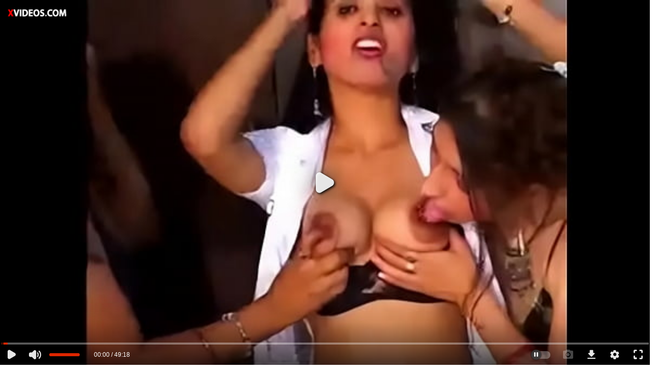

--- FILE ---
content_type: text/html; charset=utf-8
request_url: https://www.xvideos.com/embedframe/38654357
body_size: 10080
content:
<!doctype html>
<html lang="en">
<head>
	<title>Xvideos.com embed video</title>
	<!--[if IE]><meta http-equiv="X-UA-Compatible" content="IE=edge,chrome=1"><![endif]-->
	<meta name="viewport" content="width=device-width, initial-scale=1.0, user-scalable=no" />
	<link rel="stylesheet" href="https://static-cdn77.xvideos-cdn.com/v-484df32ef07/v3/css/default/embed.css">
	<script>if(!window.xv){window.xv={};}window.xv.conf={"data":{"show_disclaimer":false,"action":"embed"},"sitename":"default","dyn":{"locale":"en","enafeats":["vv","vvi","cf","ca","pp","op","s","scr","vil","w","mcv","ch","cca","cn","g","fc","ui","at","pv","ga"],"disfeats":[],"frcfeats":[],"askcst":false,"ads":{"site":"xvideos","categories":"","keywords":"","tracker":"","exo_tracker":"","is_channel":0,"banners":[]}}};</script>
</head>
<body>	<div id="wpn_ad_square"></div>
	<script src="https://static-cdn77.xvideos-cdn.com/v-0c3076f6809/v3/js/skins/min/default.embed.static.js"></script>
	<script>var video_related=[{"id":24059631,"eid":"hpfheefff22","isfw":null,"u":"\/video.hpfheefff22\/desi_lesbians_from_india_rekha_tina_sandy_by_file_prefix","i":"https:\/\/thumb-cdn77.xvideos-cdn.com\/d78ff418-1845-4b85-81fc-ce5f3228f3a0\/0\/xv_1_t.jpg","il":"https:\/\/thumb-cdn77.xvideos-cdn.com\/d78ff418-1845-4b85-81fc-ce5f3228f3a0\/0\/xv_1_t.jpg","if":"https:\/\/thumb-cdn77.xvideos-cdn.com\/d78ff418-1845-4b85-81fc-ce5f3228f3a0\/0\/xv_1_t.jpg","ip":"https:\/\/thumb-cdn77.xvideos-cdn.com\/d78ff418-1845-4b85-81fc-ce5f3228f3a0\/0\/xv_1_t.jpg","st1":"https:\/\/thumb-cdn77.xvideos-cdn.com\/d78ff418-1845-4b85-81fc-ce5f3228f3a0\/0\/xv_1_t.jpg","c":21,"ipu":"https:\/\/thumb-cdn77.xvideos-cdn.com\/d78ff418-1845-4b85-81fc-ce5f3228f3a0\/0\/preview.mp4","mu":"https:\/\/thumb-cdn77.xvideos-cdn.com\/d78ff418-1845-4b85-81fc-ce5f3228f3a0\/0\/mozaique_listing.jpg","tf":"Desi Lesbians from India Rekha  Tina   Sandy by FILE PREFIX","t":"Desi Lesbians from India Rekha  Tina   Sandy by...","d":"61 min","r":"2%","n":"7.8M","v":0,"vim":0,"vv":0,"hm":1,"h":0,"hp":0,"td":0,"fk":0,"ui":72932944,"p":"ankitarya99","pn":"Ankitarya99","pu":"\/profiles\/ankitarya99","ch":false,"pm":false,"ut":null},{"id":12358189,"eid":"bcviidbf38","isfw":null,"u":"\/video.bcviidbf38\/158409","i":"https:\/\/thumb-cdn77.xvideos-cdn.com\/7c07c171-493e-44eb-8ab2-2658cc077ff6\/0\/xv_4_t.jpg","il":"https:\/\/thumb-cdn77.xvideos-cdn.com\/7c07c171-493e-44eb-8ab2-2658cc077ff6\/0\/xv_4_t.jpg","if":"https:\/\/thumb-cdn77.xvideos-cdn.com\/7c07c171-493e-44eb-8ab2-2658cc077ff6\/0\/xv_4_t.jpg","ip":"https:\/\/thumb-cdn77.xvideos-cdn.com\/7c07c171-493e-44eb-8ab2-2658cc077ff6\/0\/xv_4_t.jpg","st1":"https:\/\/thumb-cdn77.xvideos-cdn.com\/7c07c171-493e-44eb-8ab2-2658cc077ff6\/0\/xv_26_t.jpg","c":21,"ipu":"https:\/\/thumb-cdn77.xvideos-cdn.com\/7c07c171-493e-44eb-8ab2-2658cc077ff6\/0\/preview.mp4","mu":"https:\/\/thumb-cdn77.xvideos-cdn.com\/7c07c171-493e-44eb-8ab2-2658cc077ff6\/0\/mozaique_listing.jpg","tf":158409,"t":"158409","d":"52 min","r":"99%","n":"3.7M","v":0,"vim":0,"vv":0,"hm":1,"h":0,"hp":0,"td":0,"fk":0,"ui":11719994,"p":"freeknight","pn":"Freeknight","pu":"\/profiles\/freeknight","ch":false,"pm":false,"ut":null},{"id":51906797,"eid":"khltlede0c9","isfw":null,"u":"\/video.khltlede0c9\/slowly_leading_up_to_sex_after_some_nice_lesbian_dirty_talk","i":"https:\/\/thumb-cdn77.xvideos-cdn.com\/3544f3db-4b45-4caf-9bf2-fabe41d159cb\/0\/xv_9_t.jpg","il":"https:\/\/thumb-cdn77.xvideos-cdn.com\/3544f3db-4b45-4caf-9bf2-fabe41d159cb\/0\/xv_9_t.jpg","if":"https:\/\/thumb-cdn77.xvideos-cdn.com\/3544f3db-4b45-4caf-9bf2-fabe41d159cb\/0\/xv_9_t.jpg","ip":"https:\/\/thumb-cdn77.xvideos-cdn.com\/3544f3db-4b45-4caf-9bf2-fabe41d159cb\/0\/xv_9_t.jpg","st1":"https:\/\/thumb-cdn77.xvideos-cdn.com\/3544f3db-4b45-4caf-9bf2-fabe41d159cb\/0\/xv_13_t.jpg","c":21,"ipu":"https:\/\/thumb-cdn77.xvideos-cdn.com\/3544f3db-4b45-4caf-9bf2-fabe41d159cb\/0\/preview.mp4","mu":"https:\/\/thumb-cdn77.xvideos-cdn.com\/3544f3db-4b45-4caf-9bf2-fabe41d159cb\/0\/mozaique_listing.jpg","tf":"Slowly leading up to sex after some nice lesbian dirty talk","t":"Slowly leading up to sex after some nice lesbia...","d":"6 min","r":"99%","n":"1M","v":0,"vim":0,"vv":0,"hm":1,"h":1,"hp":1,"td":0,"fk":0,"ui":376798203,"p":"fame_dollars","pn":"Fame Dollars","pu":"\/profiles\/fame_dollars","ch":false,"pm":false,"ut":null},{"id":35258441,"eid":"ihattuva6d5","isfw":null,"u":"\/video.ihattuva6d5\/indian_lesbians_homemade","i":"https:\/\/thumb-cdn77.xvideos-cdn.com\/5abc1656-e086-458e-866f-516df842fff6\/0\/xv_23_t.jpg","il":"https:\/\/thumb-cdn77.xvideos-cdn.com\/5abc1656-e086-458e-866f-516df842fff6\/0\/xv_23_t.jpg","if":"https:\/\/thumb-cdn77.xvideos-cdn.com\/5abc1656-e086-458e-866f-516df842fff6\/0\/xv_23_t.jpg","ip":"https:\/\/thumb-cdn77.xvideos-cdn.com\/5abc1656-e086-458e-866f-516df842fff6\/0\/xv_23_t.jpg","st1":"https:\/\/thumb-cdn77.xvideos-cdn.com\/5abc1656-e086-458e-866f-516df842fff6\/0\/xv_23_t.jpg","c":21,"ipu":"https:\/\/thumb-cdn77.xvideos-cdn.com\/5abc1656-e086-458e-866f-516df842fff6\/0\/preview.mp4","mu":"https:\/\/thumb-cdn77.xvideos-cdn.com\/5abc1656-e086-458e-866f-516df842fff6\/0\/mozaique_listing.jpg","tf":"Indian Lesbians Homemade","t":"Indian Lesbians Homemade","d":"4 min","r":"98%","n":"3.4M","v":0,"vim":0,"vv":0,"hm":0,"h":0,"hp":0,"td":0,"fk":0,"ui":238383421,"p":"india_fucking_and_squirting","pn":"India Fucking And Squirting","pu":"\/profiles\/india_fucking_and_squirting","ch":false,"pm":false,"ut":null},{"id":24455547,"eid":"hmoivmb1fec","isfw":null,"u":"\/video.hmoivmb1fec\/amateur_indian_lesbian_desi_have_filthy_sex_with_strapons","i":"https:\/\/thumb-cdn77.xvideos-cdn.com\/ef4a24b6-16ed-4169-9944-a969f8056756\/0\/xv_26_t.jpg","il":"https:\/\/thumb-cdn77.xvideos-cdn.com\/ef4a24b6-16ed-4169-9944-a969f8056756\/0\/xv_26_t.jpg","if":"https:\/\/thumb-cdn77.xvideos-cdn.com\/ef4a24b6-16ed-4169-9944-a969f8056756\/0\/xv_26_t.jpg","ip":"https:\/\/thumb-cdn77.xvideos-cdn.com\/ef4a24b6-16ed-4169-9944-a969f8056756\/0\/xv_26_t.jpg","st1":"https:\/\/thumb-cdn77.xvideos-cdn.com\/ef4a24b6-16ed-4169-9944-a969f8056756\/0\/xv_28_t.jpg","c":21,"ipu":"https:\/\/thumb-cdn77.xvideos-cdn.com\/ef4a24b6-16ed-4169-9944-a969f8056756\/0\/preview.mp4","mu":"https:\/\/thumb-cdn77.xvideos-cdn.com\/ef4a24b6-16ed-4169-9944-a969f8056756\/0\/mozaique_listing.jpg","tf":"Amateur Indian Lesbian Desi Have Filthy Sex With Strapons","t":"Amateur Indian Lesbian Desi Have Filthy Sex Wit...","d":"52 min","r":"99%","n":"4.5M","v":0,"vim":0,"vv":0,"hm":1,"h":0,"hp":0,"td":0,"fk":0,"ui":78110951,"p":"indianmuslimlover","pn":"Indianmuslimlover","pu":"\/profiles\/indianmuslimlover","ch":false,"pm":false,"ut":null},{"id":47701585,"eid":"idmdeohd354","isfw":null,"u":"\/video.idmdeohd354\/desi_indian_lesbian_girls_fucking_each_other","i":"https:\/\/thumb-cdn77.xvideos-cdn.com\/dfbbb5a9-a907-4526-b570-7e5d8692a6b1\/0\/xv_29_t.jpg","il":"https:\/\/thumb-cdn77.xvideos-cdn.com\/dfbbb5a9-a907-4526-b570-7e5d8692a6b1\/0\/xv_29_t.jpg","if":"https:\/\/thumb-cdn77.xvideos-cdn.com\/dfbbb5a9-a907-4526-b570-7e5d8692a6b1\/0\/xv_29_t.jpg","ip":"https:\/\/thumb-cdn77.xvideos-cdn.com\/dfbbb5a9-a907-4526-b570-7e5d8692a6b1\/0\/xv_29_t.jpg","st1":"https:\/\/thumb-cdn77.xvideos-cdn.com\/dfbbb5a9-a907-4526-b570-7e5d8692a6b1\/0\/xv_1_t.jpg","c":21,"ipu":"https:\/\/thumb-cdn77.xvideos-cdn.com\/dfbbb5a9-a907-4526-b570-7e5d8692a6b1\/0\/preview.mp4","mu":"https:\/\/thumb-cdn77.xvideos-cdn.com\/dfbbb5a9-a907-4526-b570-7e5d8692a6b1\/0\/mozaique_listing.jpg","tf":"Desi Indian Lesbian Girls Fucking Each Other","t":"Desi Indian Lesbian Girls Fucking Each Other","d":"10 min","r":"100%","n":"13.5M","v":0,"vim":0,"vv":0,"hm":1,"h":1,"hp":1,"td":0,"fk":0,"ui":296926747,"p":"desigold","pn":"Desi Gold","pu":"\/desigold","ch":true,"pm":false,"ut":null},{"id":31775617,"eid":"heudblh4f21","isfw":null,"u":"\/video.heudblh4f21\/real_indian_lesbian_girls_playing","i":"https:\/\/thumb-cdn77.xvideos-cdn.com\/836729a9-befe-427e-83f6-8ebee30b847d\/0\/xv_4_t.jpg","il":"https:\/\/thumb-cdn77.xvideos-cdn.com\/836729a9-befe-427e-83f6-8ebee30b847d\/0\/xv_4_t.jpg","if":"https:\/\/thumb-cdn77.xvideos-cdn.com\/836729a9-befe-427e-83f6-8ebee30b847d\/0\/xv_4_t.jpg","ip":"https:\/\/thumb-cdn77.xvideos-cdn.com\/836729a9-befe-427e-83f6-8ebee30b847d\/0\/xv_4_t.jpg","c":21,"ipu":"https:\/\/thumb-cdn77.xvideos-cdn.com\/836729a9-befe-427e-83f6-8ebee30b847d\/0\/preview.mp4","mu":"https:\/\/thumb-cdn77.xvideos-cdn.com\/836729a9-befe-427e-83f6-8ebee30b847d\/0\/mozaique_listing.jpg","tf":"Real Indian Lesbian Girls Playing","t":"Real Indian Lesbian Girls Playing","d":"20 min","r":"98%","n":"4.2M","v":0,"vim":0,"vv":0,"hm":0,"h":0,"hp":0,"td":0,"fk":0,"ui":191919023,"p":"jenny-kerala","pn":"Jenny-Kerala","pu":"\/profiles\/jenny-kerala","ch":false,"pm":false,"ut":null},{"id":39060328,"eid":"ioutkpl1b20","isfw":null,"u":"\/video.ioutkpl1b20\/indian_step_mom_talking_dirty_in_hindi_and_gives_her_milk_to_and_fucked_watch_full_video_at_pornland.in","i":"https:\/\/thumb-cdn77.xvideos-cdn.com\/36a630b5-1b87-4b46-b213-fb65d5bd5aa0\/0\/xv_1_t.jpg","il":"https:\/\/thumb-cdn77.xvideos-cdn.com\/36a630b5-1b87-4b46-b213-fb65d5bd5aa0\/0\/xv_1_t.jpg","if":"https:\/\/thumb-cdn77.xvideos-cdn.com\/36a630b5-1b87-4b46-b213-fb65d5bd5aa0\/0\/xv_1_t.jpg","ip":"https:\/\/thumb-cdn77.xvideos-cdn.com\/36a630b5-1b87-4b46-b213-fb65d5bd5aa0\/0\/xv_1_t.jpg","st1":"https:\/\/thumb-cdn77.xvideos-cdn.com\/36a630b5-1b87-4b46-b213-fb65d5bd5aa0\/0\/xv_4_t.jpg","c":21,"ipu":"https:\/\/thumb-cdn77.xvideos-cdn.com\/36a630b5-1b87-4b46-b213-fb65d5bd5aa0\/0\/preview.mp4","mu":"https:\/\/thumb-cdn77.xvideos-cdn.com\/36a630b5-1b87-4b46-b213-fb65d5bd5aa0\/0\/mozaique_listing.jpg","tf":"Indian step mom talking dirty in hindi and gives her milk to and fucked watch full video at pornland.in","t":"Indian step mom talking dirty in hindi and give...","d":"2 min","r":"100%","n":"28.9M","v":0,"vim":0,"vv":0,"hm":0,"h":0,"hp":0,"td":0,"fk":0,"ui":272003275,"p":"applesucker01","pn":"Applesucker01","pu":"\/profiles\/applesucker01","ch":false,"pm":false,"ut":null},{"id":652134,"eid":"vfkpp2c2b","isfw":null,"u":"\/video.vfkpp2c2b\/lesbian_teens_suzanna_and_rose","i":"https:\/\/thumb-cdn77.xvideos-cdn.com\/bd1f7cec-c914-4944-a19d-a2323926b037\/0\/xv_2_t.jpg","il":"https:\/\/thumb-cdn77.xvideos-cdn.com\/bd1f7cec-c914-4944-a19d-a2323926b037\/0\/xv_2_t.jpg","if":"https:\/\/thumb-cdn77.xvideos-cdn.com\/bd1f7cec-c914-4944-a19d-a2323926b037\/0\/xv_2_t.jpg","ip":"https:\/\/thumb-cdn77.xvideos-cdn.com\/bd1f7cec-c914-4944-a19d-a2323926b037\/0\/xv_2_t.jpg","c":21,"ipu":"https:\/\/thumb-cdn77.xvideos-cdn.com\/bd1f7cec-c914-4944-a19d-a2323926b037\/0\/preview.mp4","mu":"https:\/\/thumb-cdn77.xvideos-cdn.com\/bd1f7cec-c914-4944-a19d-a2323926b037\/0\/mozaique_listing.jpg","tf":"Lesbian Teens Suzanna and Rose","t":"Lesbian Teens Suzanna and Rose","d":"9 min","r":"98%","n":"383.6k","v":0,"vim":0,"vv":0,"hm":0,"h":0,"hp":0,"td":0,"fk":0,"ui":1146947,"p":false,"pm":false,"ut":null},{"id":39989181,"eid":"ipiifbd4024","isfw":null,"u":"\/video.ipiifbd4024\/indian_girls_having_some_fun","i":"https:\/\/thumb-cdn77.xvideos-cdn.com\/832e4048-1777-4c03-9bfd-c6ce632fa6fd\/0\/xv_11_t.jpg","il":"https:\/\/thumb-cdn77.xvideos-cdn.com\/832e4048-1777-4c03-9bfd-c6ce632fa6fd\/0\/xv_11_t.jpg","if":"https:\/\/thumb-cdn77.xvideos-cdn.com\/832e4048-1777-4c03-9bfd-c6ce632fa6fd\/0\/xv_11_t.jpg","ip":"https:\/\/thumb-cdn77.xvideos-cdn.com\/832e4048-1777-4c03-9bfd-c6ce632fa6fd\/0\/xv_11_t.jpg","c":21,"ipu":"https:\/\/thumb-cdn77.xvideos-cdn.com\/832e4048-1777-4c03-9bfd-c6ce632fa6fd\/0\/preview.mp4","mu":"https:\/\/thumb-cdn77.xvideos-cdn.com\/832e4048-1777-4c03-9bfd-c6ce632fa6fd\/0\/mozaique_listing.jpg","tf":"Indian girls having some fun","t":"Indian girls having some fun","d":"13 min","r":"99%","n":"8.7M","v":0,"vim":0,"vv":0,"hm":1,"h":1,"hp":0,"td":0,"fk":0,"ui":1013952,"p":"unknownbeagle","pn":"Unknownbeagle","pu":"\/profiles\/unknownbeagle","ch":false,"pm":false,"ut":null},{"id":62269837,"eid":"kbpivld30b9","isfw":null,"u":"\/video.kbpivld30b9\/sexy_lesbian_dirty_talk_squirts","i":"https:\/\/thumb-cdn77.xvideos-cdn.com\/1438211b-b88e-45d6-ab79-1fc79536fa4d\/0\/xv_18_t.jpg","il":"https:\/\/thumb-cdn77.xvideos-cdn.com\/1438211b-b88e-45d6-ab79-1fc79536fa4d\/0\/xv_18_t.jpg","if":"https:\/\/thumb-cdn77.xvideos-cdn.com\/1438211b-b88e-45d6-ab79-1fc79536fa4d\/0\/xv_18_t.jpg","ip":"https:\/\/thumb-cdn77.xvideos-cdn.com\/1438211b-b88e-45d6-ab79-1fc79536fa4d\/0\/xv_18_t.jpg","st1":"https:\/\/thumb-cdn77.xvideos-cdn.com\/1438211b-b88e-45d6-ab79-1fc79536fa4d\/0\/xv_30_t.jpg","c":21,"ipu":"https:\/\/thumb-cdn77.xvideos-cdn.com\/1438211b-b88e-45d6-ab79-1fc79536fa4d\/0\/preview.mp4","mu":"https:\/\/thumb-cdn77.xvideos-cdn.com\/1438211b-b88e-45d6-ab79-1fc79536fa4d\/0\/mozaique_listing.jpg","tf":"Sexy Lesbian Dirty Talk Squirts","t":"Sexy Lesbian Dirty Talk Squirts","d":"8 min","r":"99%","n":"277.9k","v":0,"vim":0,"vv":0,"hm":1,"h":1,"hp":0,"td":0,"fk":0,"ui":123085725,"p":"jz09","pn":"Jz09","pu":"\/profiles\/jz09","ch":false,"pm":false,"ut":null},{"id":54330513,"eid":"kkdtuvh4f6f","isfw":null,"u":"\/video.kkdtuvh4f6f\/three_young_desi_girls_witih_one_young_guy_hardcore_fuck_homemade_hot","i":"https:\/\/thumb-cdn77.xvideos-cdn.com\/d01b027a-8245-4db7-afd1-b2ce33000633\/0\/xv_29_t.jpg","il":"https:\/\/thumb-cdn77.xvideos-cdn.com\/d01b027a-8245-4db7-afd1-b2ce33000633\/0\/xv_29_t.jpg","if":"https:\/\/thumb-cdn77.xvideos-cdn.com\/d01b027a-8245-4db7-afd1-b2ce33000633\/0\/xv_29_t.jpg","ip":"https:\/\/thumb-cdn77.xvideos-cdn.com\/d01b027a-8245-4db7-afd1-b2ce33000633\/0\/xv_29_t.jpg","st1":"https:\/\/thumb-cdn77.xvideos-cdn.com\/d01b027a-8245-4db7-afd1-b2ce33000633\/0\/xv_1_t.jpg","c":21,"ipu":"https:\/\/thumb-cdn77.xvideos-cdn.com\/d01b027a-8245-4db7-afd1-b2ce33000633\/0\/preview.mp4","mu":"https:\/\/thumb-cdn77.xvideos-cdn.com\/d01b027a-8245-4db7-afd1-b2ce33000633\/0\/mozaique_listing.jpg","tf":"Three Young Desi Girls Witih One Young Guy Hardcore Fuck Homemade Hot","t":"Three Young Desi Girls Witih One Young Guy Hard...","d":"75 min","r":"100%","n":"3.7M","v":0,"vim":0,"vv":0,"hm":0,"h":0,"hp":0,"td":0,"fk":0,"ui":398127131,"p":"edestewart","pn":"Edestewart","pu":"\/profiles\/edestewart","ch":false,"pm":false,"ut":null},{"id":37093559,"eid":"ikpttbm6a22","isfw":null,"u":"\/video.ikpttbm6a22\/two_young_indian_lesbians_have_fun_in_the_office","i":"https:\/\/thumb-cdn77.xvideos-cdn.com\/a0df7333-e57d-42ae-8397-5fe6b2db137f\/0\/xv_4_t.jpg","il":"https:\/\/thumb-cdn77.xvideos-cdn.com\/a0df7333-e57d-42ae-8397-5fe6b2db137f\/0\/xv_4_t.jpg","if":"https:\/\/thumb-cdn77.xvideos-cdn.com\/a0df7333-e57d-42ae-8397-5fe6b2db137f\/0\/xv_4_t.jpg","ip":"https:\/\/thumb-cdn77.xvideos-cdn.com\/a0df7333-e57d-42ae-8397-5fe6b2db137f\/0\/xv_4_t.jpg","st1":"https:\/\/thumb-cdn77.xvideos-cdn.com\/a0df7333-e57d-42ae-8397-5fe6b2db137f\/0\/xv_4_t.jpg","c":21,"ipu":"https:\/\/thumb-cdn77.xvideos-cdn.com\/a0df7333-e57d-42ae-8397-5fe6b2db137f\/0\/preview.mp4","mu":"https:\/\/thumb-cdn77.xvideos-cdn.com\/a0df7333-e57d-42ae-8397-5fe6b2db137f\/0\/mozaique_listing.jpg","tf":"Two young Indian Lesbians have fun in the office","t":"Two young Indian Lesbians have fun in the office","d":"9 min","r":"100%","n":"46.2M","v":0,"vim":0,"vv":0,"hm":1,"h":0,"hp":0,"td":0,"fk":0,"ui":1722483,"p":"throggers","pn":"Throggers","pu":"\/profiles\/throggers","ch":false,"pm":false,"ut":null},{"id":22816225,"eid":"hocioehb99c","isfw":null,"u":"\/video.hocioehb99c\/playful_lesbians_have_hot_sex_and_talk_dirty_on_sapphic_erotica_chat_with_me_wit","i":"https:\/\/thumb-cdn77.xvideos-cdn.com\/a023491b-e63c-4335-a114-ab24694523c6\/0\/xv_4_t.jpg","il":"https:\/\/thumb-cdn77.xvideos-cdn.com\/a023491b-e63c-4335-a114-ab24694523c6\/0\/xv_4_t.jpg","if":"https:\/\/thumb-cdn77.xvideos-cdn.com\/a023491b-e63c-4335-a114-ab24694523c6\/0\/xv_4_t.jpg","ip":"https:\/\/thumb-cdn77.xvideos-cdn.com\/a023491b-e63c-4335-a114-ab24694523c6\/0\/xv_4_t.jpg","st1":"https:\/\/thumb-cdn77.xvideos-cdn.com\/a023491b-e63c-4335-a114-ab24694523c6\/0\/xv_4_t.jpg","c":21,"ipu":"https:\/\/thumb-cdn77.xvideos-cdn.com\/a023491b-e63c-4335-a114-ab24694523c6\/0\/preview.mp4","mu":"https:\/\/thumb-cdn77.xvideos-cdn.com\/a023491b-e63c-4335-a114-ab24694523c6\/0\/mozaique_listing.jpg","tf":"Playful lesbians have hot sex and talk dirty on Sapphic Erotica Chat With Me wit","t":"Playful lesbians have hot sex and talk dirty on...","d":"12 min","r":"99%","n":"524.2k","v":0,"vim":0,"vv":0,"hm":1,"h":1,"hp":0,"td":0,"fk":0,"ui":17876303,"p":"sapphicerotica","pn":"Sapphic Erotica","pu":"\/sapphicerotica","ch":true,"pm":false,"ut":null},{"id":81505703,"eid":"udbadam24de","isfw":null,"u":"\/video.udbadam24de\/beautiful_indian_lesbians_fingering_each_other_juicy_tight_pussy","i":"https:\/\/thumb-cdn77.xvideos-cdn.com\/172cc8dd-a84d-4db9-916f-114fb95b6b87\/0\/xv_4_t.jpg","il":"https:\/\/thumb-cdn77.xvideos-cdn.com\/172cc8dd-a84d-4db9-916f-114fb95b6b87\/0\/xv_4_t.jpg","if":"https:\/\/thumb-cdn77.xvideos-cdn.com\/172cc8dd-a84d-4db9-916f-114fb95b6b87\/0\/xv_4_t.jpg","ip":"https:\/\/thumb-cdn77.xvideos-cdn.com\/172cc8dd-a84d-4db9-916f-114fb95b6b87\/0\/xv_4_t.jpg","st1":"https:\/\/thumb-cdn77.xvideos-cdn.com\/172cc8dd-a84d-4db9-916f-114fb95b6b87\/0\/xv_4_t.jpg","c":21,"ipu":"https:\/\/thumb-cdn77.xvideos-cdn.com\/172cc8dd-a84d-4db9-916f-114fb95b6b87\/0\/preview.mp4","mu":"https:\/\/thumb-cdn77.xvideos-cdn.com\/172cc8dd-a84d-4db9-916f-114fb95b6b87\/0\/mozaique_listing.jpg","tf":"Beautiful Indian Lesbians Fingering Each other Juicy Tight Pussy","t":"Beautiful Indian Lesbians Fingering Each other ...","d":"20 min","r":"100%","n":"2.3M","v":0,"vim":0,"vv":0,"hm":1,"h":1,"hp":1,"td":0,"fk":0,"ui":855073301,"p":"hotxvip1","pn":"Hotxvip","pu":"\/hotxvip1","ch":true,"pm":false,"ut":null},{"id":1818982,"eid":"hbchppcfcf","isfw":null,"u":"\/video.hbchppcfcf\/indian_lesbian_fun","i":"https:\/\/thumb-cdn77.xvideos-cdn.com\/d2ac9290-0ba3-40ed-b87b-0b38c0183127\/0\/xv_9_t.jpg","il":"https:\/\/thumb-cdn77.xvideos-cdn.com\/d2ac9290-0ba3-40ed-b87b-0b38c0183127\/0\/xv_9_t.jpg","if":"https:\/\/thumb-cdn77.xvideos-cdn.com\/d2ac9290-0ba3-40ed-b87b-0b38c0183127\/0\/xv_9_t.jpg","ip":"https:\/\/thumb-cdn77.xvideos-cdn.com\/d2ac9290-0ba3-40ed-b87b-0b38c0183127\/0\/xv_9_t.jpg","st1":"https:\/\/thumb-cdn77.xvideos-cdn.com\/d2ac9290-0ba3-40ed-b87b-0b38c0183127\/0\/xv_14_t.jpg","c":21,"ipu":"https:\/\/thumb-cdn77.xvideos-cdn.com\/d2ac9290-0ba3-40ed-b87b-0b38c0183127\/0\/preview.mp4","mu":"https:\/\/thumb-cdn77.xvideos-cdn.com\/d2ac9290-0ba3-40ed-b87b-0b38c0183127\/0\/mozaique_listing.jpg","tf":"Indian lesbian fun","t":"Indian lesbian fun","d":"34 min","r":"98%","n":"1.3M","v":0,"vim":0,"vv":0,"hm":0,"h":0,"hp":0,"td":0,"fk":0,"ui":2301240,"p":false,"pm":false,"ut":null},{"id":59398873,"eid":"klaoadv0ce9","isfw":null,"u":"\/video.klaoadv0ce9\/shilpa_and_neha_hot_desi_lesbian_sex","i":"https:\/\/thumb-cdn77.xvideos-cdn.com\/42c9a63e-4bb1-431c-85d1-233aec068095\/0\/xv_20_t.jpg","il":"https:\/\/thumb-cdn77.xvideos-cdn.com\/42c9a63e-4bb1-431c-85d1-233aec068095\/0\/xv_20_t.jpg","if":"https:\/\/thumb-cdn77.xvideos-cdn.com\/42c9a63e-4bb1-431c-85d1-233aec068095\/0\/xv_20_t.jpg","ip":"https:\/\/thumb-cdn77.xvideos-cdn.com\/42c9a63e-4bb1-431c-85d1-233aec068095\/0\/xv_20_t.jpg","c":21,"ipu":"https:\/\/thumb-cdn77.xvideos-cdn.com\/42c9a63e-4bb1-431c-85d1-233aec068095\/0\/preview.mp4","mu":"https:\/\/thumb-cdn77.xvideos-cdn.com\/42c9a63e-4bb1-431c-85d1-233aec068095\/0\/mozaique_listing.jpg","tf":"SHILPA &amp; NEHA HOT DESI LESBIAN SEX","t":"SHILPA &amp; NEHA HOT DESI LESBIAN SEX","d":"20 min","r":"100%","n":"3.3M","v":0,"vim":0,"vv":0,"hm":1,"h":1,"hp":1,"td":0,"fk":0,"ui":460151311,"p":"meganared69","pn":"Meganared69","pu":"\/profiles\/meganared69","ch":false,"pm":false,"ut":null},{"id":69132423,"eid":"uheetlm73a3","isfw":null,"u":"\/video.uheetlm73a3\/getting_my_pussy_mouth_and_asshole_fucked_by_dirty_talking_petite_slut_lesbian_strap_on_pussy_play","i":"https:\/\/thumb-cdn77.xvideos-cdn.com\/b0b1ef7f-a55a-4258-b673-d6f10d84ff2d\/0\/xv_11_t.jpg","il":"https:\/\/thumb-cdn77.xvideos-cdn.com\/b0b1ef7f-a55a-4258-b673-d6f10d84ff2d\/0\/xv_11_t.jpg","if":"https:\/\/thumb-cdn77.xvideos-cdn.com\/b0b1ef7f-a55a-4258-b673-d6f10d84ff2d\/0\/xv_11_t.jpg","ip":"https:\/\/thumb-cdn77.xvideos-cdn.com\/b0b1ef7f-a55a-4258-b673-d6f10d84ff2d\/0\/xv_11_t.jpg","c":21,"ipu":"https:\/\/thumb-cdn77.xvideos-cdn.com\/b0b1ef7f-a55a-4258-b673-d6f10d84ff2d\/0\/preview.mp4","mu":"https:\/\/thumb-cdn77.xvideos-cdn.com\/b0b1ef7f-a55a-4258-b673-d6f10d84ff2d\/0\/mozaique_listing.jpg","tf":"Getting my pussy, mouth and asshole fucked by dirty talking petite slut | lesbian strap on | pussy play","t":"Getting my pussy, mouth and asshole fucked by d...","d":"24 min","r":"100%","n":"466.3k","v":0,"vim":0,"vv":0,"hm":1,"h":1,"hp":1,"td":0,"fk":0,"ui":443785423,"p":"kinky-bitch69","pn":"Browneyeddevil","pu":"\/kinky-bitch69","ch":true,"pm":false,"ut":null},{"id":8070333,"eid":"mbiubda22c","isfw":null,"u":"\/video.mbiubda22c\/threesome_indian_lesbian_show_","i":"https:\/\/thumb-cdn77.xvideos-cdn.com\/297a5b33-e177-487a-8fa1-eb6c79f84e7c\/0\/xv_14_t.jpg","il":"https:\/\/thumb-cdn77.xvideos-cdn.com\/297a5b33-e177-487a-8fa1-eb6c79f84e7c\/0\/xv_14_t.jpg","if":"https:\/\/thumb-cdn77.xvideos-cdn.com\/297a5b33-e177-487a-8fa1-eb6c79f84e7c\/0\/xv_14_t.jpg","ip":"https:\/\/thumb-cdn77.xvideos-cdn.com\/297a5b33-e177-487a-8fa1-eb6c79f84e7c\/0\/xv_14_t.jpg","c":21,"ipu":"https:\/\/thumb-cdn77.xvideos-cdn.com\/297a5b33-e177-487a-8fa1-eb6c79f84e7c\/0\/preview.mp4","mu":"https:\/\/thumb-cdn77.xvideos-cdn.com\/297a5b33-e177-487a-8fa1-eb6c79f84e7c\/0\/mozaique_listing.jpg","tf":"THREESOME INDIAN LESBIAN SHOW!!!","t":"THREESOME INDIAN LESBIAN SHOW!!!","d":"9 min","r":"100%","n":"4.5M","v":0,"vim":0,"vv":0,"hm":1,"h":0,"hp":0,"td":0,"fk":0,"ui":10568841,"p":"azkarm","pn":"Azkarm","pu":"\/profiles\/azkarm","ch":false,"pm":false,"ut":null},{"id":40528517,"eid":"ipapalo08a5","isfw":null,"u":"\/video.ipapalo08a5\/indian_lesbians_making_love_hot_desi_lesbian_sex_video","i":"https:\/\/thumb-cdn77.xvideos-cdn.com\/865cf0ae-f046-4b1d-82af-e2fe25cb48da\/0\/xv_12_t.jpg","il":"https:\/\/thumb-cdn77.xvideos-cdn.com\/865cf0ae-f046-4b1d-82af-e2fe25cb48da\/0\/xv_12_t.jpg","if":"https:\/\/thumb-cdn77.xvideos-cdn.com\/865cf0ae-f046-4b1d-82af-e2fe25cb48da\/0\/xv_12_t.jpg","ip":"https:\/\/thumb-cdn77.xvideos-cdn.com\/865cf0ae-f046-4b1d-82af-e2fe25cb48da\/0\/xv_12_t.jpg","st1":"https:\/\/thumb-cdn77.xvideos-cdn.com\/865cf0ae-f046-4b1d-82af-e2fe25cb48da\/0\/xv_2_t.jpg","c":21,"ipu":"https:\/\/thumb-cdn77.xvideos-cdn.com\/865cf0ae-f046-4b1d-82af-e2fe25cb48da\/0\/preview.mp4","mu":"https:\/\/thumb-cdn77.xvideos-cdn.com\/865cf0ae-f046-4b1d-82af-e2fe25cb48da\/0\/mozaique_listing.jpg","tf":"Indian Lesbians making love hot desi lesbian sex video","t":"Indian Lesbians making love hot desi lesbian se...","d":"30 min","r":"99%","n":"4.5M","v":0,"vim":0,"vv":0,"hm":0,"h":0,"hp":0,"td":0,"fk":0,"ui":291707709,"p":"vebufwdf","pn":"Vebufwdf","pu":"\/profiles\/vebufwdf","ch":false,"pm":false,"ut":null},{"id":34194921,"eid":"itvcoev6baf","isfw":null,"u":"\/video.itvcoev6baf\/bridgette_b_and_blair_williams_in_action_hd","i":"https:\/\/thumb-cdn77.xvideos-cdn.com\/5173e5d0-5ff1-4e74-b218-d1543f146fc7\/0\/xv_7_t.jpg","il":"https:\/\/thumb-cdn77.xvideos-cdn.com\/5173e5d0-5ff1-4e74-b218-d1543f146fc7\/0\/xv_7_t.jpg","if":"https:\/\/thumb-cdn77.xvideos-cdn.com\/5173e5d0-5ff1-4e74-b218-d1543f146fc7\/0\/xv_7_t.jpg","ip":"https:\/\/thumb-cdn77.xvideos-cdn.com\/5173e5d0-5ff1-4e74-b218-d1543f146fc7\/0\/xv_7_t.jpg","st1":"https:\/\/thumb-cdn77.xvideos-cdn.com\/5173e5d0-5ff1-4e74-b218-d1543f146fc7\/0\/xv_10_t.jpg","c":21,"ipu":"https:\/\/thumb-cdn77.xvideos-cdn.com\/5173e5d0-5ff1-4e74-b218-d1543f146fc7\/0\/preview.mp4","mu":"https:\/\/thumb-cdn77.xvideos-cdn.com\/5173e5d0-5ff1-4e74-b218-d1543f146fc7\/0\/mozaique_listing.jpg","tf":"Bridgette B And Blair Williams In Action HD","t":"Bridgette B And Blair Williams In Action HD","d":"27 min","r":"100%","n":"3.1M","v":0,"vim":0,"vv":0,"hm":1,"h":1,"hp":0,"td":0,"fk":0,"ui":106316721,"p":"vurado","pn":"Vurado","pu":"\/profiles\/vurado","ch":false,"pm":false,"ut":null},{"id":76267103,"eid":"ulbbeofd895","isfw":null,"u":"\/video.ulbbeofd895\/geile_babes_tory_lane_und_vanessa_lane_in_einem_schmutzigen_lesbischen_sex","i":"https:\/\/thumb-cdn77.xvideos-cdn.com\/5f2bf80a-90bf-4c2e-b847-04de1e2752f8\/0\/xv_25_t.jpg","il":"https:\/\/thumb-cdn77.xvideos-cdn.com\/5f2bf80a-90bf-4c2e-b847-04de1e2752f8\/0\/xv_25_t.jpg","if":"https:\/\/thumb-cdn77.xvideos-cdn.com\/5f2bf80a-90bf-4c2e-b847-04de1e2752f8\/0\/xv_25_t.jpg","ip":"https:\/\/thumb-cdn77.xvideos-cdn.com\/5f2bf80a-90bf-4c2e-b847-04de1e2752f8\/0\/xv_25_t.jpg","c":21,"ipu":"https:\/\/thumb-cdn77.xvideos-cdn.com\/5f2bf80a-90bf-4c2e-b847-04de1e2752f8\/0\/preview.mp4","mu":"https:\/\/thumb-cdn77.xvideos-cdn.com\/5f2bf80a-90bf-4c2e-b847-04de1e2752f8\/0\/mozaique_listing.jpg","tf":"Geile Babes Tory Lane und Vanessa Lane in einem schmutzigen lesbischen Sex","t":"Geile Babes Tory Lane und Vanessa Lane in einem...","d":"32 min","r":"100%","n":"239.8k","v":0,"vim":0,"vv":0,"hm":1,"h":1,"hp":1,"td":0,"fk":0,"ui":514337409,"p":"pornopenisde","pn":"Pornopenisde","pu":"\/pornopenisde","ch":true,"pm":false,"ut":null},{"id":72654549,"eid":"uouvedoe672","isfw":null,"u":"\/video.uouvedoe672\/three_mature_busty_lesbians_are_putting_up_some_really_nice_interracial_action_as_the_go_all_the_way","i":"https:\/\/thumb-cdn77.xvideos-cdn.com\/134f3806-4e56-4716-a406-6c02fd72e6b4\/0\/xv_17_t.jpg","il":"https:\/\/thumb-cdn77.xvideos-cdn.com\/134f3806-4e56-4716-a406-6c02fd72e6b4\/0\/xv_17_t.jpg","if":"https:\/\/thumb-cdn77.xvideos-cdn.com\/134f3806-4e56-4716-a406-6c02fd72e6b4\/0\/xv_17_t.jpg","ip":"https:\/\/thumb-cdn77.xvideos-cdn.com\/134f3806-4e56-4716-a406-6c02fd72e6b4\/0\/xv_17_t.jpg","st1":"https:\/\/thumb-cdn77.xvideos-cdn.com\/134f3806-4e56-4716-a406-6c02fd72e6b4\/0\/xv_1_t.jpg","c":21,"ipu":"https:\/\/thumb-cdn77.xvideos-cdn.com\/134f3806-4e56-4716-a406-6c02fd72e6b4\/0\/preview.mp4","mu":"https:\/\/thumb-cdn77.xvideos-cdn.com\/134f3806-4e56-4716-a406-6c02fd72e6b4\/0\/mozaique_listing.jpg","tf":"Three mature busty lesbians are putting up some really nice interracial action as the go all the way","t":"Three mature busty lesbians are putting up some...","d":"23 min","r":"100%","n":"239.6k","v":0,"vim":0,"vv":0,"hm":1,"h":1,"hp":1,"td":0,"fk":0,"ui":323477161,"p":"lezpov","pn":"LezPOV","pu":"\/lezpov","ch":true,"pm":false,"ut":null},{"id":66697689,"eid":"kfvbvdvb179","isfw":null,"u":"\/video.kfvbvdvb179\/hot_brunettes_talk_dirty_and_fuck_their_assholes_with_a_strap-on","i":"https:\/\/thumb-cdn77.xvideos-cdn.com\/c0569aee-f901-48d0-8378-b54deb17bb5c\/0\/xv_10_t.jpg","il":"https:\/\/thumb-cdn77.xvideos-cdn.com\/c0569aee-f901-48d0-8378-b54deb17bb5c\/0\/xv_10_t.jpg","if":"https:\/\/thumb-cdn77.xvideos-cdn.com\/c0569aee-f901-48d0-8378-b54deb17bb5c\/0\/xv_10_t.jpg","ip":"https:\/\/thumb-cdn77.xvideos-cdn.com\/c0569aee-f901-48d0-8378-b54deb17bb5c\/0\/xv_10_t.jpg","st1":"https:\/\/thumb-cdn77.xvideos-cdn.com\/c0569aee-f901-48d0-8378-b54deb17bb5c\/0\/xv_5_t.jpg","c":21,"ipu":"https:\/\/thumb-cdn77.xvideos-cdn.com\/c0569aee-f901-48d0-8378-b54deb17bb5c\/0\/preview.mp4","mu":"https:\/\/thumb-cdn77.xvideos-cdn.com\/c0569aee-f901-48d0-8378-b54deb17bb5c\/0\/mozaique_listing.jpg","tf":"Hot Brunettes Talk Dirty and Fuck their Assholes with a Strap-on","t":"Hot Brunettes Talk Dirty and Fuck their Asshole...","d":"9 min","r":"100%","n":"524.6k","v":0,"vim":0,"vv":0,"hm":1,"h":1,"hp":1,"td":1,"fk":0,"ui":325277467,"p":"keokistar","pn":"Keokistar","pu":"\/keokistar","ch":true,"pm":false,"ut":null},{"id":19050493,"eid":"hiiaffd05f7","isfw":null,"u":"\/video.hiiaffd05f7\/desi_big_boobs_aunty_lesbian_romance_with_young_girl_-_hindi_short_film.mp4","i":"https:\/\/thumb-cdn77.xvideos-cdn.com\/bbfa56ba-a175-452a-bf8c-1c07e4a82159\/0\/xv_10_t.jpg","il":"https:\/\/thumb-cdn77.xvideos-cdn.com\/bbfa56ba-a175-452a-bf8c-1c07e4a82159\/0\/xv_10_t.jpg","if":"https:\/\/thumb-cdn77.xvideos-cdn.com\/bbfa56ba-a175-452a-bf8c-1c07e4a82159\/0\/xv_10_t.jpg","ip":"https:\/\/thumb-cdn77.xvideos-cdn.com\/bbfa56ba-a175-452a-bf8c-1c07e4a82159\/0\/xv_10_t.jpg","st1":"https:\/\/thumb-cdn77.xvideos-cdn.com\/bbfa56ba-a175-452a-bf8c-1c07e4a82159\/0\/xv_1_t.jpg","c":21,"ipu":"https:\/\/thumb-cdn77.xvideos-cdn.com\/bbfa56ba-a175-452a-bf8c-1c07e4a82159\/0\/preview.mp4","mu":"https:\/\/thumb-cdn77.xvideos-cdn.com\/bbfa56ba-a175-452a-bf8c-1c07e4a82159\/0\/mozaique_listing.jpg","tf":"Desi big boobs aunty lesbian romance with young girl - Hindi short film.MP4","t":"Desi big boobs aunty lesbian romance with young...","d":"8 min","r":"97%","n":"24.4M","v":0,"vim":0,"vv":0,"hm":1,"h":0,"hp":0,"td":0,"fk":0,"ui":35325657,"p":"suren-bi","pn":"Suren-Bi","pu":"\/profiles\/suren-bi","ch":false,"pm":false,"ut":null},{"id":27864845,"eid":"haviftd51d5","isfw":null,"u":"\/video.haviftd51d5\/lesbian_milfs_eating_juicy_pussy_and_talking_dirty","i":"https:\/\/thumb-cdn77.xvideos-cdn.com\/a3d54dc7-343a-4f45-89d6-66a462d06bd2\/0\/xv_3_t.jpg","il":"https:\/\/thumb-cdn77.xvideos-cdn.com\/a3d54dc7-343a-4f45-89d6-66a462d06bd2\/0\/xv_3_t.jpg","if":"https:\/\/thumb-cdn77.xvideos-cdn.com\/a3d54dc7-343a-4f45-89d6-66a462d06bd2\/0\/xv_3_t.jpg","ip":"https:\/\/thumb-cdn77.xvideos-cdn.com\/a3d54dc7-343a-4f45-89d6-66a462d06bd2\/0\/xv_3_t.jpg","st1":"https:\/\/thumb-cdn77.xvideos-cdn.com\/a3d54dc7-343a-4f45-89d6-66a462d06bd2\/0\/xv_1_t.jpg","c":21,"ipu":"https:\/\/thumb-cdn77.xvideos-cdn.com\/a3d54dc7-343a-4f45-89d6-66a462d06bd2\/0\/preview.mp4","mu":"https:\/\/thumb-cdn77.xvideos-cdn.com\/a3d54dc7-343a-4f45-89d6-66a462d06bd2\/0\/mozaique_listing.jpg","tf":"Lesbian MILFs Eating Juicy Pussy and Talking Dirty","t":"Lesbian MILFs Eating Juicy Pussy and Talking Dirty","d":"16 min","r":"97%","n":"412k","v":0,"vim":0,"vv":0,"hm":0,"h":0,"hp":0,"td":0,"fk":0,"ui":7705006,"p":"yfp","pn":"Your Free Porn","pu":"\/yfp","ch":true,"pm":false,"ut":null},{"id":65606465,"eid":"kevhkuhd293","isfw":null,"u":"\/video.kevhkuhd293\/_bloom_lambie_dirty_talks_to_her_bf_on_the_phone_her_roommate_bella_mur_heard_it_and_got_horny_-_mofos","i":"https:\/\/thumb-cdn77.xvideos-cdn.com\/c6e85104-d104-4ca8-a409-3be6aea8dd1f\/0\/xv_5_t.jpg","il":"https:\/\/thumb-cdn77.xvideos-cdn.com\/c6e85104-d104-4ca8-a409-3be6aea8dd1f\/0\/xv_5_t.jpg","if":"https:\/\/thumb-cdn77.xvideos-cdn.com\/c6e85104-d104-4ca8-a409-3be6aea8dd1f\/0\/xv_5_t.jpg","ip":"https:\/\/thumb-cdn77.xvideos-cdn.com\/c6e85104-d104-4ca8-a409-3be6aea8dd1f\/0\/xv_5_t.jpg","st1":"https:\/\/thumb-cdn77.xvideos-cdn.com\/c6e85104-d104-4ca8-a409-3be6aea8dd1f\/0\/xv_3_t.jpg","c":21,"ipu":"https:\/\/thumb-cdn77.xvideos-cdn.com\/c6e85104-d104-4ca8-a409-3be6aea8dd1f\/0\/preview.mp4","mu":"https:\/\/thumb-cdn77.xvideos-cdn.com\/c6e85104-d104-4ca8-a409-3be6aea8dd1f\/0\/mozaique_listing.jpg","tf":"(Bloom Lambie) Dirty Talks To Her BF On The Phone Her Roommate (Bella Mur) Heard It And Got Horny - Mofos","t":"(Bloom Lambie) Dirty Talks To Her BF On The Pho...","d":"11 min","r":"100%","n":"835.1k","v":0,"vim":0,"vv":0,"hm":1,"h":1,"hp":1,"td":0,"fk":0,"ui":13647462,"p":"mofos-network","pn":"Mofos","pu":"\/mofos-network","ch":true,"pm":false,"ut":null},{"id":51674549,"eid":"khumdbo97f6","isfw":null,"u":"\/video.khumdbo97f6\/malena_morgan_and_sara_jaymes_dirty_talk_sex","i":"https:\/\/thumb-cdn77.xvideos-cdn.com\/e5a39083-1843-490b-a6a6-fe803d453db5\/0\/xv_14_t.jpg","il":"https:\/\/thumb-cdn77.xvideos-cdn.com\/e5a39083-1843-490b-a6a6-fe803d453db5\/0\/xv_14_t.jpg","if":"https:\/\/thumb-cdn77.xvideos-cdn.com\/e5a39083-1843-490b-a6a6-fe803d453db5\/0\/xv_14_t.jpg","ip":"https:\/\/thumb-cdn77.xvideos-cdn.com\/e5a39083-1843-490b-a6a6-fe803d453db5\/0\/xv_14_t.jpg","c":21,"ipu":"https:\/\/thumb-cdn77.xvideos-cdn.com\/e5a39083-1843-490b-a6a6-fe803d453db5\/0\/preview.mp4","mu":"https:\/\/thumb-cdn77.xvideos-cdn.com\/e5a39083-1843-490b-a6a6-fe803d453db5\/0\/mozaique_listing.jpg","tf":"Malena Morgan and Sara Jaymes Dirty Talk Sex","t":"Malena Morgan and Sara Jaymes Dirty Talk Sex","d":"13 min","r":"99%","n":"658k","v":0,"vim":0,"vv":0,"hm":1,"h":1,"hp":1,"td":0,"fk":0,"ui":340136733,"p":"alsscan","pn":"ALS Scan","pu":"\/alsscan","ch":true,"pm":false,"ut":null},{"id":76044191,"eid":"ullomvf6bf3","isfw":null,"u":"\/video.ullomvf6bf3\/schmutzig_sprechende_blondinen","i":"https:\/\/thumb-cdn77.xvideos-cdn.com\/a5072401-0714-404b-b088-e6f081e2ca32\/0\/xv_9_t.jpg","il":"https:\/\/thumb-cdn77.xvideos-cdn.com\/a5072401-0714-404b-b088-e6f081e2ca32\/0\/xv_9_t.jpg","if":"https:\/\/thumb-cdn77.xvideos-cdn.com\/a5072401-0714-404b-b088-e6f081e2ca32\/0\/xv_9_t.jpg","ip":"https:\/\/thumb-cdn77.xvideos-cdn.com\/a5072401-0714-404b-b088-e6f081e2ca32\/0\/xv_9_t.jpg","c":21,"ipu":"https:\/\/thumb-cdn77.xvideos-cdn.com\/a5072401-0714-404b-b088-e6f081e2ca32\/0\/preview.mp4","mu":"https:\/\/thumb-cdn77.xvideos-cdn.com\/a5072401-0714-404b-b088-e6f081e2ca32\/0\/mozaique_listing.jpg","tf":"Schmutzig sprechende Blondinen","t":"Schmutzig sprechende Blondinen","d":"24 min","r":"100%","n":"189.6k","v":0,"vim":0,"vv":0,"hm":1,"h":1,"hp":1,"td":0,"fk":0,"ui":137260425,"p":"blue_bird_films","pn":"BlueBirdFilms","pu":"\/blue_bird_films","ch":true,"pm":false,"ut":null},{"id":824419,"eid":"cvupk4329","isfw":null,"u":"\/video.cvupk4329\/indian_malvina_and-_british_lisa_amatuer_split_lickers_3","i":"https:\/\/thumb-cdn77.xvideos-cdn.com\/617c5089-9cdd-425c-844a-93b33981287a\/0\/xv_7_t.jpg","il":"https:\/\/thumb-cdn77.xvideos-cdn.com\/617c5089-9cdd-425c-844a-93b33981287a\/0\/xv_7_t.jpg","if":"https:\/\/thumb-cdn77.xvideos-cdn.com\/617c5089-9cdd-425c-844a-93b33981287a\/0\/xv_7_t.jpg","ip":"https:\/\/thumb-cdn77.xvideos-cdn.com\/617c5089-9cdd-425c-844a-93b33981287a\/0\/xv_7_t.jpg","st1":"https:\/\/thumb-cdn77.xvideos-cdn.com\/617c5089-9cdd-425c-844a-93b33981287a\/0\/xv_7_t.jpg","c":21,"ipu":"https:\/\/thumb-cdn77.xvideos-cdn.com\/617c5089-9cdd-425c-844a-93b33981287a\/0\/preview.mp4","mu":"https:\/\/thumb-cdn77.xvideos-cdn.com\/617c5089-9cdd-425c-844a-93b33981287a\/0\/mozaique_listing.jpg","tf":"Indian Malvina and- British Lisa Amatuer Split Lickers #3","t":"Indian Malvina and- British Lisa Amatuer Split ...","d":"29 min","r":"99%","n":"12.6M","v":0,"vim":0,"vv":0,"hm":0,"h":0,"hp":0,"td":0,"fk":0,"ui":1202991,"p":"deshibaba3","pn":"Deshibaba3","pu":"\/profiles\/deshibaba3","ch":false,"pm":false,"ut":null},{"id":22816319,"eid":"hocipkf91ce","isfw":null,"u":"\/video.hocipkf91ce\/cute_babes_kady_and_tina_b_talk_dirty_and_lick_each_other_in_cheerful_coupling_b","i":"https:\/\/thumb-cdn77.xvideos-cdn.com\/06f7083b-c801-43cf-8ad5-e36cca3fbd4d\/0\/xv_1_t.jpg","il":"https:\/\/thumb-cdn77.xvideos-cdn.com\/06f7083b-c801-43cf-8ad5-e36cca3fbd4d\/0\/xv_1_t.jpg","if":"https:\/\/thumb-cdn77.xvideos-cdn.com\/06f7083b-c801-43cf-8ad5-e36cca3fbd4d\/0\/xv_1_t.jpg","ip":"https:\/\/thumb-cdn77.xvideos-cdn.com\/06f7083b-c801-43cf-8ad5-e36cca3fbd4d\/0\/xv_1_t.jpg","c":21,"ipu":"https:\/\/thumb-cdn77.xvideos-cdn.com\/06f7083b-c801-43cf-8ad5-e36cca3fbd4d\/0\/preview.mp4","mu":"https:\/\/thumb-cdn77.xvideos-cdn.com\/06f7083b-c801-43cf-8ad5-e36cca3fbd4d\/0\/mozaique_listing.jpg","tf":"Cute babes Kady and Tina B talk dirty and lick each other in Cheerful Coupling b","t":"Cute babes Kady and Tina B talk dirty and lick ...","d":"10 min","r":"99%","n":"385k","v":0,"vim":0,"vv":0,"hm":1,"h":1,"hp":0,"td":0,"fk":0,"ui":17876303,"p":"sapphicerotica","pn":"Sapphic Erotica","pu":"\/sapphicerotica","ch":true,"pm":false,"ut":null},{"id":18612843,"eid":"hhctipb9caa","isfw":null,"u":"\/video.hhctipb9caa\/fuck_that_fat_pussy_till_she_cums","i":"https:\/\/thumb-cdn77.xvideos-cdn.com\/ed32f7a3-5949-4d93-8a2d-b47ca8548ad4\/0\/xv_21_t.jpg","il":"https:\/\/thumb-cdn77.xvideos-cdn.com\/ed32f7a3-5949-4d93-8a2d-b47ca8548ad4\/0\/xv_21_t.jpg","if":"https:\/\/thumb-cdn77.xvideos-cdn.com\/ed32f7a3-5949-4d93-8a2d-b47ca8548ad4\/0\/xv_21_t.jpg","ip":"https:\/\/thumb-cdn77.xvideos-cdn.com\/ed32f7a3-5949-4d93-8a2d-b47ca8548ad4\/0\/xv_21_t.jpg","c":21,"ipu":"https:\/\/thumb-cdn77.xvideos-cdn.com\/ed32f7a3-5949-4d93-8a2d-b47ca8548ad4\/0\/preview.mp4","mu":"https:\/\/thumb-cdn77.xvideos-cdn.com\/ed32f7a3-5949-4d93-8a2d-b47ca8548ad4\/0\/mozaique_listing.jpg","tf":"Fuck that Fat Pussy till She Cums","t":"Fuck that Fat Pussy till She Cums","d":"6 min","r":"100%","n":"51.4M","v":0,"vim":0,"vv":0,"hm":1,"h":1,"hp":0,"td":0,"fk":0,"ui":41439327,"p":"yxaxucene77","pn":"Yxaxucene77","pu":"\/profiles\/yxaxucene77","ch":false,"pm":false,"ut":null},{"id":26783351,"eid":"hvlaemm6efc","isfw":null,"u":"\/video.hvlaemm6efc\/black_girls_pussy_pounding_compilation","i":"https:\/\/thumb-cdn77.xvideos-cdn.com\/78a522bc-18a4-4662-90e4-964dfd7db542\/0\/xv_9_t.jpg","il":"https:\/\/thumb-cdn77.xvideos-cdn.com\/78a522bc-18a4-4662-90e4-964dfd7db542\/0\/xv_9_t.jpg","if":"https:\/\/thumb-cdn77.xvideos-cdn.com\/78a522bc-18a4-4662-90e4-964dfd7db542\/0\/xv_9_t.jpg","ip":"https:\/\/thumb-cdn77.xvideos-cdn.com\/78a522bc-18a4-4662-90e4-964dfd7db542\/0\/xv_9_t.jpg","st1":"https:\/\/thumb-cdn77.xvideos-cdn.com\/78a522bc-18a4-4662-90e4-964dfd7db542\/0\/xv_16_t.jpg","c":21,"ipu":"https:\/\/thumb-cdn77.xvideos-cdn.com\/78a522bc-18a4-4662-90e4-964dfd7db542\/0\/preview.mp4","mu":"https:\/\/thumb-cdn77.xvideos-cdn.com\/78a522bc-18a4-4662-90e4-964dfd7db542\/0\/mozaique_listing.jpg","tf":"Black Girls Pussy Pounding Compilation","t":"Black Girls Pussy Pounding Compilation","d":"12 min","r":"97%","n":"9.2M","v":0,"vim":0,"vv":0,"hm":1,"h":1,"hp":1,"td":0,"fk":0,"ui":66028263,"p":"bang_xvideos","pn":"Bang","pu":"\/bang_xvideos","ch":true,"pm":false,"ut":null},{"id":52161181,"eid":"khbeavd9911","isfw":null,"u":"\/video.khbeavd9911\/lesbian_indian_sister_neha_and_mouni_sex","i":"https:\/\/thumb-cdn77.xvideos-cdn.com\/243834d7-784a-449a-90f6-b541097a2817\/0\/xv_11_t.jpg","il":"https:\/\/thumb-cdn77.xvideos-cdn.com\/243834d7-784a-449a-90f6-b541097a2817\/0\/xv_11_t.jpg","if":"https:\/\/thumb-cdn77.xvideos-cdn.com\/243834d7-784a-449a-90f6-b541097a2817\/0\/xv_11_t.jpg","ip":"https:\/\/thumb-cdn77.xvideos-cdn.com\/243834d7-784a-449a-90f6-b541097a2817\/0\/xv_11_t.jpg","c":21,"ipu":"https:\/\/thumb-cdn77.xvideos-cdn.com\/243834d7-784a-449a-90f6-b541097a2817\/0\/preview.mp4","mu":"https:\/\/thumb-cdn77.xvideos-cdn.com\/243834d7-784a-449a-90f6-b541097a2817\/0\/mozaique_listing.jpg","tf":"Lesbian Indian sister Neha and mouni sex","t":"Lesbian Indian sister Neha and mouni sex","d":"21 min","r":"98%","n":"3.1M","v":0,"vim":0,"vv":0,"hm":0,"h":0,"hp":0,"td":0,"fk":0,"ui":384776643,"p":"kumari_shalini","pn":"Kumari Shalini","pu":"\/profiles\/kumari_shalini","ch":false,"pm":false,"ut":null},{"id":81808319,"eid":"uetubbf6c4e","isfw":null,"u":"\/video.uetubbf6c4e\/oh_no_i_fucked_my_stepmother._she_acted_like_a_girlfriend_in_my_room","i":"https:\/\/thumb-cdn77.xvideos-cdn.com\/c114df2a-1678-49a1-a338-64ca61ff403d\/0\/xv_3_t.jpg","il":"https:\/\/thumb-cdn77.xvideos-cdn.com\/c114df2a-1678-49a1-a338-64ca61ff403d\/0\/xv_3_t.jpg","if":"https:\/\/thumb-cdn77.xvideos-cdn.com\/c114df2a-1678-49a1-a338-64ca61ff403d\/0\/xv_3_t.jpg","ip":"https:\/\/thumb-cdn77.xvideos-cdn.com\/c114df2a-1678-49a1-a338-64ca61ff403d\/0\/xv_3_t.jpg","st1":"https:\/\/thumb-cdn77.xvideos-cdn.com\/c114df2a-1678-49a1-a338-64ca61ff403d\/0\/xv_1_t.jpg","c":21,"ipu":"https:\/\/thumb-cdn77.xvideos-cdn.com\/c114df2a-1678-49a1-a338-64ca61ff403d\/0\/preview.mp4","mu":"https:\/\/thumb-cdn77.xvideos-cdn.com\/c114df2a-1678-49a1-a338-64ca61ff403d\/0\/mozaique_listing.jpg","tf":"Oh no! I fucked my stepmother. She acted like a girlfriend in my room","t":"Oh no! I fucked my stepmother. She acted like a...","d":"11 min","r":"98%","n":"21.2M","v":0,"vim":0,"vv":0,"hm":1,"h":1,"hp":1,"td":1,"fk":0,"ui":857405063,"p":"summersteph","pn":"Summer_steph","pu":"\/summersteph","ch":true,"pm":false,"ut":null},{"id":37139565,"eid":"ikpbupd4712","isfw":null,"u":"\/video.ikpbupd4712\/competitive_stepson_fucks_his_hot_stepmom_full_version_ft._the_cock_ninja_and_smartykat314","i":"https:\/\/thumb-cdn77.xvideos-cdn.com\/006af83d-22de-4690-bf2e-e8be1cbdb0d0\/3\/xv_2_t.jpg","il":"https:\/\/thumb-cdn77.xvideos-cdn.com\/006af83d-22de-4690-bf2e-e8be1cbdb0d0\/3\/xv_2_t.jpg","if":"https:\/\/thumb-cdn77.xvideos-cdn.com\/006af83d-22de-4690-bf2e-e8be1cbdb0d0\/3\/xv_2_t.jpg","ip":"https:\/\/thumb-cdn77.xvideos-cdn.com\/006af83d-22de-4690-bf2e-e8be1cbdb0d0\/3\/xv_2_t.jpg","st1":"https:\/\/thumb-cdn77.xvideos-cdn.com\/006af83d-22de-4690-bf2e-e8be1cbdb0d0\/3\/xv_2_t.jpg","c":21,"ipu":"https:\/\/thumb-cdn77.xvideos-cdn.com\/006af83d-22de-4690-bf2e-e8be1cbdb0d0\/3\/preview.mp4","mu":"https:\/\/thumb-cdn77.xvideos-cdn.com\/006af83d-22de-4690-bf2e-e8be1cbdb0d0\/3\/mozaique_listing.jpg","tf":"Competitive StepSon Fucks his hot StepMom FULL VERSION ft. The Cock Ninja and @SmartyKat314","t":"Competitive StepSon Fucks his hot StepMom FULL ...","d":"36 min","r":"100%","n":"183.6M","v":0,"vim":0,"vv":0,"hm":1,"h":0,"hp":1,"td":0,"fk":0,"ui":107314161,"p":"smartykat314","pn":"SmartyKat314","pu":"\/smartykat314","ch":true,"pm":false,"ut":null},{"id":6151905,"eid":"oddeeh43f6","isfw":null,"u":"\/video.oddeeh43f6\/stupid_hoe_gets_ass_fucked","i":"https:\/\/thumb-cdn77.xvideos-cdn.com\/af8a6737-3bc5-4dfa-b226-87baab86717c\/0\/xv_3_t.jpg","il":"https:\/\/thumb-cdn77.xvideos-cdn.com\/af8a6737-3bc5-4dfa-b226-87baab86717c\/0\/xv_3_t.jpg","if":"https:\/\/thumb-cdn77.xvideos-cdn.com\/af8a6737-3bc5-4dfa-b226-87baab86717c\/0\/xv_3_t.jpg","ip":"https:\/\/thumb-cdn77.xvideos-cdn.com\/af8a6737-3bc5-4dfa-b226-87baab86717c\/0\/xv_3_t.jpg","st1":"https:\/\/thumb-cdn77.xvideos-cdn.com\/af8a6737-3bc5-4dfa-b226-87baab86717c\/0\/xv_3_t.jpg","c":21,"ipu":"https:\/\/thumb-cdn77.xvideos-cdn.com\/af8a6737-3bc5-4dfa-b226-87baab86717c\/0\/preview.mp4","mu":"https:\/\/thumb-cdn77.xvideos-cdn.com\/af8a6737-3bc5-4dfa-b226-87baab86717c\/0\/mozaique_listing.jpg","tf":"Stupid hoe gets ass fucked","t":"Stupid hoe gets ass fucked","d":"25 min","r":"100%","n":"244.9M","v":0,"vim":0,"vv":0,"hm":0,"h":0,"hp":0,"td":0,"fk":0,"ui":1192783,"p":"officialcontent","pn":"More Free Porn","pu":"\/officialcontent","ch":true,"pm":false,"ut":null},{"id":56141431,"eid":"kolapmm1da2","isfw":null,"u":"\/video.kolapmm1da2\/barely_legal_teen_with_braces_rubs_her_puffy_pussy_to_orgasm_-_thepantybank","i":"https:\/\/thumb-cdn77.xvideos-cdn.com\/ac6f403e-ae1b-42a6-9c8f-15ce4ef40dea\/0\/xv_26_t.jpg","il":"https:\/\/thumb-cdn77.xvideos-cdn.com\/ac6f403e-ae1b-42a6-9c8f-15ce4ef40dea\/0\/xv_26_t.jpg","if":"https:\/\/thumb-cdn77.xvideos-cdn.com\/ac6f403e-ae1b-42a6-9c8f-15ce4ef40dea\/0\/xv_26_t.jpg","ip":"https:\/\/thumb-cdn77.xvideos-cdn.com\/ac6f403e-ae1b-42a6-9c8f-15ce4ef40dea\/0\/xv_26_t.jpg","st1":"https:\/\/thumb-cdn77.xvideos-cdn.com\/ac6f403e-ae1b-42a6-9c8f-15ce4ef40dea\/0\/xv_2_t.jpg","c":21,"ipu":"https:\/\/thumb-cdn77.xvideos-cdn.com\/ac6f403e-ae1b-42a6-9c8f-15ce4ef40dea\/0\/preview.mp4","mu":"https:\/\/thumb-cdn77.xvideos-cdn.com\/ac6f403e-ae1b-42a6-9c8f-15ce4ef40dea\/0\/mozaique_listing.jpg","tf":"Barely Legal Teen With Braces Rubs Her Puffy Pussy To Orgasm - ThePantyBank","t":"Barely Legal Teen With Braces Rubs Her Puffy Pu...","d":"6 min","r":"99%","n":"49.2M","v":0,"vim":0,"vv":0,"hm":1,"h":1,"hp":0,"td":0,"fk":0,"ui":218285243,"p":"thepantybank","pn":"Thepantybank","pu":"\/thepantybank","ch":true,"pm":false,"ut":null},{"id":37173787,"eid":"ikmkahbf6ac","isfw":null,"u":"\/video.ikmkahbf6ac\/beautiful_teenie_perp_drilled_rougly_to_avoid_felony_charge","i":"https:\/\/thumb-cdn77.xvideos-cdn.com\/60d7fb91-a55c-4c33-a1c5-f56603eedcf1\/0\/xv_9_t.jpg","il":"https:\/\/thumb-cdn77.xvideos-cdn.com\/60d7fb91-a55c-4c33-a1c5-f56603eedcf1\/0\/xv_9_t.jpg","if":"https:\/\/thumb-cdn77.xvideos-cdn.com\/60d7fb91-a55c-4c33-a1c5-f56603eedcf1\/0\/xv_9_t.jpg","ip":"https:\/\/thumb-cdn77.xvideos-cdn.com\/60d7fb91-a55c-4c33-a1c5-f56603eedcf1\/0\/xv_9_t.jpg","st1":"https:\/\/thumb-cdn77.xvideos-cdn.com\/60d7fb91-a55c-4c33-a1c5-f56603eedcf1\/0\/xv_2_t.jpg","c":21,"ipu":"https:\/\/thumb-cdn77.xvideos-cdn.com\/60d7fb91-a55c-4c33-a1c5-f56603eedcf1\/0\/preview.mp4","mu":"https:\/\/thumb-cdn77.xvideos-cdn.com\/60d7fb91-a55c-4c33-a1c5-f56603eedcf1\/0\/mozaique_listing.jpg","tf":"Beautiful teenie perp drilled rougly to avoid felony charge","t":"Beautiful teenie perp drilled rougly to avoid f...","d":"32 min","r":"100%","n":"67.4M","v":0,"vim":0,"vv":0,"hm":1,"h":1,"hp":1,"td":0,"fk":0,"ui":76300891,"p":"shoplyfter","pn":"ShopLyfter","pu":"\/shoplyfter","ch":true,"pm":false,"ut":null},{"id":78828555,"eid":"ubidutb45f2","isfw":null,"u":"\/video.ubidutb45f2\/hot_teen_cumshot_compilation_fullhd_cumpilation_part_12","i":"https:\/\/thumb-cdn77.xvideos-cdn.com\/23623d35-63ff-4c16-b448-c94b36af7116\/0\/xv_30_t.jpg","il":"https:\/\/thumb-cdn77.xvideos-cdn.com\/23623d35-63ff-4c16-b448-c94b36af7116\/0\/xv_30_t.jpg","if":"https:\/\/thumb-cdn77.xvideos-cdn.com\/23623d35-63ff-4c16-b448-c94b36af7116\/0\/xv_30_t.jpg","ip":"https:\/\/thumb-cdn77.xvideos-cdn.com\/23623d35-63ff-4c16-b448-c94b36af7116\/0\/xv_30_t.jpg","c":21,"ipu":"https:\/\/thumb-cdn77.xvideos-cdn.com\/23623d35-63ff-4c16-b448-c94b36af7116\/0\/preview.mp4","mu":"https:\/\/thumb-cdn77.xvideos-cdn.com\/23623d35-63ff-4c16-b448-c94b36af7116\/0\/mozaique_listing.jpg","tf":"Hot Teen Cumshot Compilation! FullHD Cumpilation PART 12","t":"Hot Teen Cumshot Compilation! FullHD Cumpilatio...","d":"7 min","r":"91%","n":"1.1M","v":0,"vim":0,"vv":0,"hm":1,"h":1,"hp":1,"td":1,"fk":0,"ui":552486193,"p":"cum_passion_couple","pn":"Passion_couple","pu":"\/cum_passion_couple","ch":true,"pm":false,"ut":null}];window.wpn_categories = "";</script>
<div id="html5video" style="line-height: normal; min-height: 470px;">
<div id="html5video_base" style="display: none;">
</div>
</div>
<script src="https://static-cdn77.xvideos-cdn.com/v3/js/i18n/xvplayer/english.js" crossorigin="anonymous"></script>
<script src="https://static-cdn77.xvideos-cdn.com/v-d203b18bda1/v3/js/skins/min/player.html5hls.static.js" crossorigin="anonymous" onerror="xv.console.log(this.src + ' load failed', 'Video page');"></script>
<link rel="stylesheet" href="https://static-cdn77.xvideos-cdn.com/v-1193b58272a/v3/css/player/html5.css">
<script crossorigin="anonymous">
	logged_user = false;
	var static_id_cdn = 10;
	var html5player = new HTML5Player('html5video', '38654357');
	if (html5player) {
	    html5player.setVideoTitle('तीन देसी लेस्बियन भाभियो की चुदाइ गन्दी बातों के साथ');
	    html5player.setEncodedIdVideo('iuddhvo66c5');
	    html5player.setSponsors(false);
	    html5player.setVideoUrlLow('https://mp4-cdn77.xvideos-cdn.com/ea2f2ced-12d5-437e-83de-638eab6a7e0b/0/video_240p.mp4?secure=LnVOpIwa2ehxRS8adJL68g==,1769365934');
	    html5player.setVideoUrlHigh('https://mp4-cdn77.xvideos-cdn.com/ea2f2ced-12d5-437e-83de-638eab6a7e0b/0/video_360p.mp4?secure=RPmM-QmojxqwBZx2wDX8sw==,1769365934');
	    html5player.setVideoHLS('https://hls-cdn77.xvideos-cdn.com/B_6YQ4DSlzWetBmYpyM4lw==,1769365934/ea2f2ced-12d5-437e-83de-638eab6a7e0b/0/hls.m3u8');
	    html5player.setThumbUrl('https://cdn77-pic.xvideos-cdn.com/videos/thumbslll/75/85/72/758572ff4fc58faf627d28715f16e59f-1/758572ff4fc58faf627d28715f16e59f.8.jpg');
	    html5player.setThumbUrl169('https://thumb-cdn77.xvideos-cdn.com/ea2f2ced-12d5-437e-83de-638eab6a7e0b/0/xv_5_t.jpg');
	     html5player.setRelated(video_related);
	    html5player.setThumbSlide('https://thumb-cdn77.xvideos-cdn.com/ea2f2ced-12d5-437e-83de-638eab6a7e0b/0/mozaique_listing.jpg');
	    html5player.setIdCDN('21');
	    html5player.setIdCdnHLS('21');
	    html5player.setFakePlayer(false);
	    html5player.setDesktopiew(true);
	    html5player.setSeekBarColor('#de2600');
	    html5player.setUploaderName('prashant_1994');
	    html5player.setUseAutoplay();
	    html5player.setIsEmbed(true);
	    html5player.setVideoURL('/video.iuddhvo66c5/_');
	    html5player.setStaticPath('https://static-cdn77.xvideos-cdn.com/v-d203b18bda1/v3/');
	    html5player.setHttps();
	    html5player.setCanUseHttps();
   html5player.setViewData('ab609b6dba9673eaWzEWKQBS-WPd3fai0KPPxiiZYbXWSDZ7p8Ckak9b0zlmyuI7YHqwQwUQaslOhDD-U4DdoA70CkFXHwdEv-mqXOmEs04acJIx-CO2EfWIQl0=');
	    document.getElementById('html5video').style.minHeight = '';
	    html5player.initPlayer();
   }

</script>
<script>
 if (document.getElementById('html5video_base')) { document.getElementById('html5video_base').style.display = ''; }
 if (!html5player) { 	    document.getElementById('html5video').style.minHeight = '';
	    xv.console.log('Unable to load HTML5Player', 'Video page');
 }

</script>
<script>
html5player.enableVideoPreRollAds();
html5player.enableVideoPostRollAds();
html5player.loadVideoPreRollAds();
</script>
	<script>!function(){var e=function(){if("object"!=typeof xv)return"xv global namespace";var e="/mobile"===window.location.pathname.substring(0,7);if(!e&&"object"!=typeof xv.conf)return"xv config";var t=e?"oldombile":xv.conf.sitename||"",o=!e&&"xnxx"===t&&"object"==typeof xv.conf.data&&"xnxx_contact"===xv.conf.data.action;if(!o&&"object"!=typeof xv.utils)return"header.js";if(!e){var n="object"==typeof xv.conf.data&&"embed"===xv.conf.data.action;if(!("xvideos"!==t&&"xnxx"!==t||n||o||"object"==typeof xv.mobile))return"footer.js";if(!n&&"function"!=typeof jQuery)return"jquery.js";if(!n&&"function"!=typeof require)return"require.js";if("undefined"==typeof html5player_onlyfake&&window.location.pathname.split("#")[0].match(/^(\/video(\d+|-[\da-z]+)\/[-\w\.\~]+|\/embedframe\/[a-z0-9]+)$/)&&"object"!=typeof html5player)return"player.js"}var r=document.documentElement,a=r.currentStyle?r.currentStyle.fontFamily:!!window.getComputedStyle&&window.getComputedStyle(r,null).getPropertyValue("font-family");return!1!==a&&"sans-serif"!==a&&"skin.css"}();if(!1!==e){var t=["c7","st"],o="c7";if(console.error("Failed to load "+e+" for CDN "+o),t.length<2)return void console.warn("Not enough CDNs available");for(var n in t)if(t[n]===o){n<t.length-1?(n++,o=t[n]):o=t[0];break}console.info("Switching to CDN "+o);var r=new Date((new Date).getTime()+6048e5);document.cookie="static_cdn="+o+";expires="+r.toGMTString()+";path=/;"}}();</script>
	<!--  -->
</body>
</html>'

--- FILE ---
content_type: text/plain
request_url: https://hls-cdn77.xvideos-cdn.com/B_6YQ4DSlzWetBmYpyM4lw==,1769365934/ea2f2ced-12d5-437e-83de-638eab6a7e0b/0/hls-360p-9898a.m3u8
body_size: 683
content:
#EXTM3U
#EXT-X-VERSION:3
#EXT-X-TARGETDURATION:10
#EXT-X-MEDIA-SEQUENCE:0
#EXTINF:10.010011,
hls-360p-9898a0.ts
#EXTINF:10.010011,
hls-360p-9898a1.ts
#EXTINF:10.010011,
hls-360p-9898a2.ts
#EXTINF:10.010011,
hls-360p-9898a3.ts
#EXTINF:10.010011,
hls-360p-9898a4.ts
#EXTINF:10.010000,
hls-360p-9898a5.ts
#EXTINF:10.010011,
hls-360p-9898a6.ts
#EXTINF:10.010011,
hls-360p-9898a7.ts
#EXTINF:10.010011,
hls-360p-9898a8.ts
#EXTINF:10.010011,
hls-360p-9898a9.ts
#EXTINF:10.010011,
hls-360p-9898a10.ts
#EXTINF:10.010011,
hls-360p-9898a11.ts
#EXTINF:10.010011,
hls-360p-9898a12.ts
#EXTINF:10.010011,
hls-360p-9898a13.ts
#EXTINF:10.010011,
hls-360p-9898a14.ts
#EXTINF:10.010000,
hls-360p-9898a15.ts
#EXTINF:10.010011,
hls-360p-9898a16.ts
#EXTINF:10.010011,
hls-360p-9898a17.ts
#EXTINF:10.010011,
hls-360p-9898a18.ts
#EXTINF:10.010011,
hls-360p-9898a19.ts
#EXTINF:10.010011,
hls-360p-9898a20.ts
#EXTINF:10.010011,
hls-360p-9898a21.ts
#EXTINF:10.010011,
hls-360p-9898a22.ts
#EXTINF:10.010011,
hls-360p-9898a23.ts
#EXTINF:10.010011,
hls-360p-9898a24.ts
#EXTINF:10.010000,
hls-360p-9898a25.ts
#EXTINF:10.010011,
hls-360p-9898a26.ts
#EXTINF:10.010011,
hls-360p-9898a27.ts
#EXTINF:10.010011,
hls-360p-9898a28.ts
#EXTINF:10.010011,
hls-360p-9898a29.ts
#EXTINF:10.010011,
hls-360p-9898a30.ts
#EXTINF:10.010011,
hls-360p-9898a31.ts
#EXTINF:10.010011,
hls-360p-9898a32.ts
#EXTINF:10.010011,
hls-360p-9898a33.ts
#EXTINF:10.010011,
hls-360p-9898a34.ts
#EXTINF:10.010000,
hls-360p-9898a35.ts
#EXTINF:10.010011,
hls-360p-9898a36.ts
#EXTINF:10.010011,
hls-360p-9898a37.ts
#EXTINF:10.010011,
hls-360p-9898a38.ts
#EXTINF:10.010011,
hls-360p-9898a39.ts
#EXTINF:10.010011,
hls-360p-9898a40.ts
#EXTINF:10.010011,
hls-360p-9898a41.ts
#EXTINF:10.010011,
hls-360p-9898a42.ts
#EXTINF:10.010011,
hls-360p-9898a43.ts
#EXTINF:10.010011,
hls-360p-9898a44.ts
#EXTINF:10.010000,
hls-360p-9898a45.ts
#EXTINF:10.010011,
hls-360p-9898a46.ts
#EXTINF:10.010011,
hls-360p-9898a47.ts
#EXTINF:10.010011,
hls-360p-9898a48.ts
#EXTINF:10.010011,
hls-360p-9898a49.ts
#EXTINF:10.010011,
hls-360p-9898a50.ts
#EXTINF:10.010011,
hls-360p-9898a51.ts
#EXTINF:10.010011,
hls-360p-9898a52.ts
#EXTINF:10.010011,
hls-360p-9898a53.ts
#EXTINF:10.010011,
hls-360p-9898a54.ts
#EXTINF:10.010000,
hls-360p-9898a55.ts
#EXTINF:10.010011,
hls-360p-9898a56.ts
#EXTINF:10.010011,
hls-360p-9898a57.ts
#EXTINF:10.010011,
hls-360p-9898a58.ts
#EXTINF:10.010011,
hls-360p-9898a59.ts
#EXTINF:10.010011,
hls-360p-9898a60.ts
#EXTINF:10.010011,
hls-360p-9898a61.ts
#EXTINF:10.010011,
hls-360p-9898a62.ts
#EXTINF:10.010011,
hls-360p-9898a63.ts
#EXTINF:10.010011,
hls-360p-9898a64.ts
#EXTINF:10.010000,
hls-360p-9898a65.ts
#EXTINF:10.010011,
hls-360p-9898a66.ts
#EXTINF:10.010011,
hls-360p-9898a67.ts
#EXTINF:10.010011,
hls-360p-9898a68.ts
#EXTINF:10.010011,
hls-360p-9898a69.ts
#EXTINF:10.010011,
hls-360p-9898a70.ts
#EXTINF:10.010011,
hls-360p-9898a71.ts
#EXTINF:10.010011,
hls-360p-9898a72.ts
#EXTINF:10.010011,
hls-360p-9898a73.ts
#EXTINF:10.010011,
hls-360p-9898a74.ts
#EXTINF:10.010000,
hls-360p-9898a75.ts
#EXTINF:10.010011,
hls-360p-9898a76.ts
#EXTINF:10.010011,
hls-360p-9898a77.ts
#EXTINF:10.010011,
hls-360p-9898a78.ts
#EXTINF:10.010011,
hls-360p-9898a79.ts
#EXTINF:10.010011,
hls-360p-9898a80.ts
#EXTINF:10.010011,
hls-360p-9898a81.ts
#EXTINF:10.010011,
hls-360p-9898a82.ts
#EXTINF:10.010011,
hls-360p-9898a83.ts
#EXTINF:10.010011,
hls-360p-9898a84.ts
#EXTINF:10.010000,
hls-360p-9898a85.ts
#EXTINF:10.010011,
hls-360p-9898a86.ts
#EXTINF:10.010011,
hls-360p-9898a87.ts
#EXTINF:10.010011,
hls-360p-9898a88.ts
#EXTINF:10.010011,
hls-360p-9898a89.ts
#EXTINF:10.010011,
hls-360p-9898a90.ts
#EXTINF:10.010011,
hls-360p-9898a91.ts
#EXTINF:10.010011,
hls-360p-9898a92.ts
#EXTINF:10.010011,
hls-360p-9898a93.ts
#EXTINF:10.010011,
hls-360p-9898a94.ts
#EXTINF:10.010000,
hls-360p-9898a95.ts
#EXTINF:10.010011,
hls-360p-9898a96.ts
#EXTINF:10.010011,
hls-360p-9898a97.ts
#EXTINF:10.010011,
hls-360p-9898a98.ts
#EXTINF:10.010011,
hls-360p-9898a99.ts
#EXTINF:10.010011,
hls-360p-9898a100.ts
#EXTINF:10.010011,
hls-360p-9898a101.ts
#EXTINF:10.010011,
hls-360p-9898a102.ts
#EXTINF:10.010011,
hls-360p-9898a103.ts
#EXTINF:10.010011,
hls-360p-9898a104.ts
#EXTINF:10.010000,
hls-360p-9898a105.ts
#EXTINF:10.010011,
hls-360p-9898a106.ts
#EXTINF:10.010011,
hls-360p-9898a107.ts
#EXTINF:10.010011,
hls-360p-9898a108.ts
#EXTINF:10.010011,
hls-360p-9898a109.ts
#EXTINF:10.010011,
hls-360p-9898a110.ts
#EXTINF:10.010011,
hls-360p-9898a111.ts
#EXTINF:10.010011,
hls-360p-9898a112.ts
#EXTINF:10.010011,
hls-360p-9898a113.ts
#EXTINF:10.010011,
hls-360p-9898a114.ts
#EXTINF:10.010011,
hls-360p-9898a115.ts
#EXTINF:10.010000,
hls-360p-9898a116.ts
#EXTINF:10.010011,
hls-360p-9898a117.ts
#EXTINF:10.010011,
hls-360p-9898a118.ts
#EXTINF:10.010011,
hls-360p-9898a119.ts
#EXTINF:10.010011,
hls-360p-9898a120.ts
#EXTINF:10.010011,
hls-360p-9898a121.ts
#EXTINF:10.010011,
hls-360p-9898a122.ts
#EXTINF:10.010011,
hls-360p-9898a123.ts
#EXTINF:10.010011,
hls-360p-9898a124.ts
#EXTINF:10.010011,
hls-360p-9898a125.ts
#EXTINF:10.010000,
hls-360p-9898a126.ts
#EXTINF:10.010011,
hls-360p-9898a127.ts
#EXTINF:10.010011,
hls-360p-9898a128.ts
#EXTINF:10.010011,
hls-360p-9898a129.ts
#EXTINF:10.010011,
hls-360p-9898a130.ts
#EXTINF:10.010011,
hls-360p-9898a131.ts
#EXTINF:10.010011,
hls-360p-9898a132.ts
#EXTINF:10.010011,
hls-360p-9898a133.ts
#EXTINF:10.010011,
hls-360p-9898a134.ts
#EXTINF:10.010011,
hls-360p-9898a135.ts
#EXTINF:10.010000,
hls-360p-9898a136.ts
#EXTINF:10.010011,
hls-360p-9898a137.ts
#EXTINF:10.010011,
hls-360p-9898a138.ts
#EXTINF:10.010011,
hls-360p-9898a139.ts
#EXTINF:10.010011,
hls-360p-9898a140.ts
#EXTINF:10.010011,
hls-360p-9898a141.ts
#EXTINF:10.010011,
hls-360p-9898a142.ts
#EXTINF:10.010011,
hls-360p-9898a143.ts
#EXTINF:10.010011,
hls-360p-9898a144.ts
#EXTINF:10.010011,
hls-360p-9898a145.ts
#EXTINF:10.010000,
hls-360p-9898a146.ts
#EXTINF:10.010011,
hls-360p-9898a147.ts
#EXTINF:10.010011,
hls-360p-9898a148.ts
#EXTINF:10.010011,
hls-360p-9898a149.ts
#EXTINF:10.010011,
hls-360p-9898a150.ts
#EXTINF:10.010011,
hls-360p-9898a151.ts
#EXTINF:10.010011,
hls-360p-9898a152.ts
#EXTINF:10.010011,
hls-360p-9898a153.ts
#EXTINF:10.010011,
hls-360p-9898a154.ts
#EXTINF:10.010011,
hls-360p-9898a155.ts
#EXTINF:10.010000,
hls-360p-9898a156.ts
#EXTINF:10.010011,
hls-360p-9898a157.ts
#EXTINF:10.010011,
hls-360p-9898a158.ts
#EXTINF:10.010011,
hls-360p-9898a159.ts
#EXTINF:10.010011,
hls-360p-9898a160.ts
#EXTINF:10.010011,
hls-360p-9898a161.ts
#EXTINF:10.010011,
hls-360p-9898a162.ts
#EXTINF:10.010011,
hls-360p-9898a163.ts
#EXTINF:10.010011,
hls-360p-9898a164.ts
#EXTINF:10.010011,
hls-360p-9898a165.ts
#EXTINF:10.010000,
hls-360p-9898a166.ts
#EXTINF:10.010011,
hls-360p-9898a167.ts
#EXTINF:10.010011,
hls-360p-9898a168.ts
#EXTINF:10.010011,
hls-360p-9898a169.ts
#EXTINF:10.010011,
hls-360p-9898a170.ts
#EXTINF:10.010011,
hls-360p-9898a171.ts
#EXTINF:10.010011,
hls-360p-9898a172.ts
#EXTINF:10.010011,
hls-360p-9898a173.ts
#EXTINF:10.010011,
hls-360p-9898a174.ts
#EXTINF:10.010011,
hls-360p-9898a175.ts
#EXTINF:10.010000,
hls-360p-9898a176.ts
#EXTINF:10.010011,
hls-360p-9898a177.ts
#EXTINF:10.010011,
hls-360p-9898a178.ts
#EXTINF:10.010011,
hls-360p-9898a179.ts
#EXTINF:10.010011,
hls-360p-9898a180.ts
#EXTINF:10.010011,
hls-360p-9898a181.ts
#EXTINF:10.010011,
hls-360p-9898a182.ts
#EXTINF:10.010011,
hls-360p-9898a183.ts
#EXTINF:10.010011,
hls-360p-9898a184.ts
#EXTINF:10.010011,
hls-360p-9898a185.ts
#EXTINF:10.010000,
hls-360p-9898a186.ts
#EXTINF:10.010011,
hls-360p-9898a187.ts
#EXTINF:10.010011,
hls-360p-9898a188.ts
#EXTINF:10.010011,
hls-360p-9898a189.ts
#EXTINF:10.010011,
hls-360p-9898a190.ts
#EXTINF:10.010011,
hls-360p-9898a191.ts
#EXTINF:10.010011,
hls-360p-9898a192.ts
#EXTINF:10.010011,
hls-360p-9898a193.ts
#EXTINF:10.010011,
hls-360p-9898a194.ts
#EXTINF:10.010011,
hls-360p-9898a195.ts
#EXTINF:10.010000,
hls-360p-9898a196.ts
#EXTINF:8.008011,
hls-360p-9898a197.ts
#EXTINF:10.010011,
hls-360p-9898a198.ts
#EXTINF:10.010011,
hls-360p-9898a199.ts
#EXTINF:10.010011,
hls-360p-9898a200.ts
#EXTINF:10.010011,
hls-360p-9898a201.ts
#EXTINF:10.010011,
hls-360p-9898a202.ts
#EXTINF:10.010011,
hls-360p-9898a203.ts
#EXTINF:10.010011,
hls-360p-9898a204.ts
#EXTINF:10.010000,
hls-360p-9898a205.ts
#EXTINF:10.010011,
hls-360p-9898a206.ts
#EXTINF:10.010011,
hls-360p-9898a207.ts
#EXTINF:10.010011,
hls-360p-9898a208.ts
#EXTINF:10.010011,
hls-360p-9898a209.ts
#EXTINF:10.010011,
hls-360p-9898a210.ts
#EXTINF:10.010011,
hls-360p-9898a211.ts
#EXTINF:10.010011,
hls-360p-9898a212.ts
#EXTINF:10.010011,
hls-360p-9898a213.ts
#EXTINF:10.010011,
hls-360p-9898a214.ts
#EXTINF:10.010000,
hls-360p-9898a215.ts
#EXTINF:10.010011,
hls-360p-9898a216.ts
#EXTINF:10.010011,
hls-360p-9898a217.ts
#EXTINF:10.010011,
hls-360p-9898a218.ts
#EXTINF:10.010011,
hls-360p-9898a219.ts
#EXTINF:10.010011,
hls-360p-9898a220.ts
#EXTINF:10.010011,
hls-360p-9898a221.ts
#EXTINF:10.010011,
hls-360p-9898a222.ts
#EXTINF:10.010011,
hls-360p-9898a223.ts
#EXTINF:10.010011,
hls-360p-9898a224.ts
#EXTINF:10.010000,
hls-360p-9898a225.ts
#EXTINF:10.010011,
hls-360p-9898a226.ts
#EXTINF:10.010011,
hls-360p-9898a227.ts
#EXTINF:10.010011,
hls-360p-9898a228.ts
#EXTINF:10.010011,
hls-360p-9898a229.ts
#EXTINF:10.010011,
hls-360p-9898a230.ts
#EXTINF:10.010011,
hls-360p-9898a231.ts
#EXTINF:10.010011,
hls-360p-9898a232.ts
#EXTINF:10.010011,
hls-360p-9898a233.ts
#EXTINF:10.010011,
hls-360p-9898a234.ts
#EXTINF:10.010000,
hls-360p-9898a235.ts
#EXTINF:10.010011,
hls-360p-9898a236.ts
#EXTINF:10.010011,
hls-360p-9898a237.ts
#EXTINF:10.010011,
hls-360p-9898a238.ts
#EXTINF:10.010011,
hls-360p-9898a239.ts
#EXTINF:10.010011,
hls-360p-9898a240.ts
#EXTINF:10.010011,
hls-360p-9898a241.ts
#EXTINF:10.010011,
hls-360p-9898a242.ts
#EXTINF:10.010011,
hls-360p-9898a243.ts
#EXTINF:10.010011,
hls-360p-9898a244.ts
#EXTINF:10.010000,
hls-360p-9898a245.ts
#EXTINF:10.010011,
hls-360p-9898a246.ts
#EXTINF:10.010011,
hls-360p-9898a247.ts
#EXTINF:10.010011,
hls-360p-9898a248.ts
#EXTINF:10.010011,
hls-360p-9898a249.ts
#EXTINF:10.010011,
hls-360p-9898a250.ts
#EXTINF:10.010011,
hls-360p-9898a251.ts
#EXTINF:10.010011,
hls-360p-9898a252.ts
#EXTINF:10.010011,
hls-360p-9898a253.ts
#EXTINF:10.010011,
hls-360p-9898a254.ts
#EXTINF:10.010000,
hls-360p-9898a255.ts
#EXTINF:10.010011,
hls-360p-9898a256.ts
#EXTINF:10.010011,
hls-360p-9898a257.ts
#EXTINF:10.010011,
hls-360p-9898a258.ts
#EXTINF:10.010011,
hls-360p-9898a259.ts
#EXTINF:10.010011,
hls-360p-9898a260.ts
#EXTINF:10.010011,
hls-360p-9898a261.ts
#EXTINF:10.010011,
hls-360p-9898a262.ts
#EXTINF:10.010011,
hls-360p-9898a263.ts
#EXTINF:10.010011,
hls-360p-9898a264.ts
#EXTINF:10.010000,
hls-360p-9898a265.ts
#EXTINF:10.010011,
hls-360p-9898a266.ts
#EXTINF:10.010011,
hls-360p-9898a267.ts
#EXTINF:10.010011,
hls-360p-9898a268.ts
#EXTINF:10.010011,
hls-360p-9898a269.ts
#EXTINF:10.010011,
hls-360p-9898a270.ts
#EXTINF:10.010011,
hls-360p-9898a271.ts
#EXTINF:10.010011,
hls-360p-9898a272.ts
#EXTINF:10.010011,
hls-360p-9898a273.ts
#EXTINF:10.010011,
hls-360p-9898a274.ts
#EXTINF:10.010000,
hls-360p-9898a275.ts
#EXTINF:10.010011,
hls-360p-9898a276.ts
#EXTINF:10.010011,
hls-360p-9898a277.ts
#EXTINF:10.010011,
hls-360p-9898a278.ts
#EXTINF:10.010011,
hls-360p-9898a279.ts
#EXTINF:10.010011,
hls-360p-9898a280.ts
#EXTINF:10.010011,
hls-360p-9898a281.ts
#EXTINF:10.010011,
hls-360p-9898a282.ts
#EXTINF:10.010011,
hls-360p-9898a283.ts
#EXTINF:10.010011,
hls-360p-9898a284.ts
#EXTINF:10.010000,
hls-360p-9898a285.ts
#EXTINF:10.010011,
hls-360p-9898a286.ts
#EXTINF:10.010011,
hls-360p-9898a287.ts
#EXTINF:10.010011,
hls-360p-9898a288.ts
#EXTINF:10.010011,
hls-360p-9898a289.ts
#EXTINF:10.010011,
hls-360p-9898a290.ts
#EXTINF:10.010011,
hls-360p-9898a291.ts
#EXTINF:10.010011,
hls-360p-9898a292.ts
#EXTINF:10.010011,
hls-360p-9898a293.ts
#EXTINF:10.010011,
hls-360p-9898a294.ts
#EXTINF:7.907900,
hls-360p-9898a295.ts
#EXT-X-ENDLIST


--- FILE ---
content_type: text/plain
request_url: https://hls-cdn77.xvideos-cdn.com/B_6YQ4DSlzWetBmYpyM4lw==,1769365934/ea2f2ced-12d5-437e-83de-638eab6a7e0b/0/hls.m3u8
body_size: -18
content:
#EXTM3U
#EXT-X-STREAM-INF:PROGRAM-ID=1,BANDWIDTH=763904,RESOLUTION=738x554,NAME="480p"
hls-480p-d09d4.m3u8
#EXT-X-STREAM-INF:PROGRAM-ID=1,BANDWIDTH=423936,RESOLUTION=554x416,NAME="360p"
hls-360p-9898a.m3u8
#EXT-X-STREAM-INF:PROGRAM-ID=1,BANDWIDTH=155648,RESOLUTION=384x288,NAME="250p"
hls-250p-4d7b1.m3u8


--- FILE ---
content_type: text/plain
request_url: https://hls-cdn77.xvideos-cdn.com/B_6YQ4DSlzWetBmYpyM4lw==,1769365934/ea2f2ced-12d5-437e-83de-638eab6a7e0b/0/hls-480p-d09d4.m3u8
body_size: 696
content:
#EXTM3U
#EXT-X-VERSION:3
#EXT-X-TARGETDURATION:10
#EXT-X-MEDIA-SEQUENCE:0
#EXTINF:10.010011,
hls-480p-d09d40.ts
#EXTINF:10.010011,
hls-480p-d09d41.ts
#EXTINF:10.010011,
hls-480p-d09d42.ts
#EXTINF:10.010011,
hls-480p-d09d43.ts
#EXTINF:10.010011,
hls-480p-d09d44.ts
#EXTINF:10.010000,
hls-480p-d09d45.ts
#EXTINF:10.010011,
hls-480p-d09d46.ts
#EXTINF:10.010011,
hls-480p-d09d47.ts
#EXTINF:10.010011,
hls-480p-d09d48.ts
#EXTINF:10.010011,
hls-480p-d09d49.ts
#EXTINF:10.010011,
hls-480p-d09d410.ts
#EXTINF:10.010011,
hls-480p-d09d411.ts
#EXTINF:10.010011,
hls-480p-d09d412.ts
#EXTINF:10.010011,
hls-480p-d09d413.ts
#EXTINF:10.010011,
hls-480p-d09d414.ts
#EXTINF:10.010000,
hls-480p-d09d415.ts
#EXTINF:10.010011,
hls-480p-d09d416.ts
#EXTINF:10.010011,
hls-480p-d09d417.ts
#EXTINF:10.010011,
hls-480p-d09d418.ts
#EXTINF:10.010011,
hls-480p-d09d419.ts
#EXTINF:10.010011,
hls-480p-d09d420.ts
#EXTINF:10.010011,
hls-480p-d09d421.ts
#EXTINF:10.010011,
hls-480p-d09d422.ts
#EXTINF:10.010011,
hls-480p-d09d423.ts
#EXTINF:10.010011,
hls-480p-d09d424.ts
#EXTINF:10.010000,
hls-480p-d09d425.ts
#EXTINF:10.010011,
hls-480p-d09d426.ts
#EXTINF:10.010011,
hls-480p-d09d427.ts
#EXTINF:10.010011,
hls-480p-d09d428.ts
#EXTINF:10.010011,
hls-480p-d09d429.ts
#EXTINF:10.010011,
hls-480p-d09d430.ts
#EXTINF:10.010011,
hls-480p-d09d431.ts
#EXTINF:10.010011,
hls-480p-d09d432.ts
#EXTINF:10.010011,
hls-480p-d09d433.ts
#EXTINF:10.010011,
hls-480p-d09d434.ts
#EXTINF:10.010000,
hls-480p-d09d435.ts
#EXTINF:10.010011,
hls-480p-d09d436.ts
#EXTINF:10.010011,
hls-480p-d09d437.ts
#EXTINF:10.010011,
hls-480p-d09d438.ts
#EXTINF:10.010011,
hls-480p-d09d439.ts
#EXTINF:10.010011,
hls-480p-d09d440.ts
#EXTINF:10.010011,
hls-480p-d09d441.ts
#EXTINF:10.010011,
hls-480p-d09d442.ts
#EXTINF:10.010011,
hls-480p-d09d443.ts
#EXTINF:10.010011,
hls-480p-d09d444.ts
#EXTINF:10.010000,
hls-480p-d09d445.ts
#EXTINF:10.010011,
hls-480p-d09d446.ts
#EXTINF:10.010011,
hls-480p-d09d447.ts
#EXTINF:10.010011,
hls-480p-d09d448.ts
#EXTINF:10.010011,
hls-480p-d09d449.ts
#EXTINF:10.010011,
hls-480p-d09d450.ts
#EXTINF:10.010011,
hls-480p-d09d451.ts
#EXTINF:10.010011,
hls-480p-d09d452.ts
#EXTINF:10.010011,
hls-480p-d09d453.ts
#EXTINF:10.010011,
hls-480p-d09d454.ts
#EXTINF:10.010000,
hls-480p-d09d455.ts
#EXTINF:10.010011,
hls-480p-d09d456.ts
#EXTINF:10.010011,
hls-480p-d09d457.ts
#EXTINF:10.010011,
hls-480p-d09d458.ts
#EXTINF:10.010011,
hls-480p-d09d459.ts
#EXTINF:10.010011,
hls-480p-d09d460.ts
#EXTINF:10.010011,
hls-480p-d09d461.ts
#EXTINF:10.010011,
hls-480p-d09d462.ts
#EXTINF:10.010011,
hls-480p-d09d463.ts
#EXTINF:10.010011,
hls-480p-d09d464.ts
#EXTINF:10.010000,
hls-480p-d09d465.ts
#EXTINF:10.010011,
hls-480p-d09d466.ts
#EXTINF:10.010011,
hls-480p-d09d467.ts
#EXTINF:10.010011,
hls-480p-d09d468.ts
#EXTINF:10.010011,
hls-480p-d09d469.ts
#EXTINF:10.010011,
hls-480p-d09d470.ts
#EXTINF:10.010011,
hls-480p-d09d471.ts
#EXTINF:10.010011,
hls-480p-d09d472.ts
#EXTINF:10.010011,
hls-480p-d09d473.ts
#EXTINF:10.010011,
hls-480p-d09d474.ts
#EXTINF:10.010000,
hls-480p-d09d475.ts
#EXTINF:10.010011,
hls-480p-d09d476.ts
#EXTINF:10.010011,
hls-480p-d09d477.ts
#EXTINF:10.010011,
hls-480p-d09d478.ts
#EXTINF:10.010011,
hls-480p-d09d479.ts
#EXTINF:10.010011,
hls-480p-d09d480.ts
#EXTINF:10.010011,
hls-480p-d09d481.ts
#EXTINF:10.010011,
hls-480p-d09d482.ts
#EXTINF:10.010011,
hls-480p-d09d483.ts
#EXTINF:10.010011,
hls-480p-d09d484.ts
#EXTINF:10.010000,
hls-480p-d09d485.ts
#EXTINF:10.010011,
hls-480p-d09d486.ts
#EXTINF:10.010011,
hls-480p-d09d487.ts
#EXTINF:10.010011,
hls-480p-d09d488.ts
#EXTINF:10.010011,
hls-480p-d09d489.ts
#EXTINF:10.010011,
hls-480p-d09d490.ts
#EXTINF:10.010011,
hls-480p-d09d491.ts
#EXTINF:10.010011,
hls-480p-d09d492.ts
#EXTINF:10.010011,
hls-480p-d09d493.ts
#EXTINF:10.010011,
hls-480p-d09d494.ts
#EXTINF:10.010000,
hls-480p-d09d495.ts
#EXTINF:10.010011,
hls-480p-d09d496.ts
#EXTINF:10.010011,
hls-480p-d09d497.ts
#EXTINF:10.010011,
hls-480p-d09d498.ts
#EXTINF:10.010011,
hls-480p-d09d499.ts
#EXTINF:10.010011,
hls-480p-d09d4100.ts
#EXTINF:10.010011,
hls-480p-d09d4101.ts
#EXTINF:10.010011,
hls-480p-d09d4102.ts
#EXTINF:10.010011,
hls-480p-d09d4103.ts
#EXTINF:10.010011,
hls-480p-d09d4104.ts
#EXTINF:10.010000,
hls-480p-d09d4105.ts
#EXTINF:10.010011,
hls-480p-d09d4106.ts
#EXTINF:10.010011,
hls-480p-d09d4107.ts
#EXTINF:10.010011,
hls-480p-d09d4108.ts
#EXTINF:10.010011,
hls-480p-d09d4109.ts
#EXTINF:10.010011,
hls-480p-d09d4110.ts
#EXTINF:10.010011,
hls-480p-d09d4111.ts
#EXTINF:10.010011,
hls-480p-d09d4112.ts
#EXTINF:10.010011,
hls-480p-d09d4113.ts
#EXTINF:10.010011,
hls-480p-d09d4114.ts
#EXTINF:10.010011,
hls-480p-d09d4115.ts
#EXTINF:10.010000,
hls-480p-d09d4116.ts
#EXTINF:10.010011,
hls-480p-d09d4117.ts
#EXTINF:10.010011,
hls-480p-d09d4118.ts
#EXTINF:10.010011,
hls-480p-d09d4119.ts
#EXTINF:10.010011,
hls-480p-d09d4120.ts
#EXTINF:10.010011,
hls-480p-d09d4121.ts
#EXTINF:10.010011,
hls-480p-d09d4122.ts
#EXTINF:10.010011,
hls-480p-d09d4123.ts
#EXTINF:10.010011,
hls-480p-d09d4124.ts
#EXTINF:10.010011,
hls-480p-d09d4125.ts
#EXTINF:10.010000,
hls-480p-d09d4126.ts
#EXTINF:10.010011,
hls-480p-d09d4127.ts
#EXTINF:10.010011,
hls-480p-d09d4128.ts
#EXTINF:10.010011,
hls-480p-d09d4129.ts
#EXTINF:10.010011,
hls-480p-d09d4130.ts
#EXTINF:10.010011,
hls-480p-d09d4131.ts
#EXTINF:10.010011,
hls-480p-d09d4132.ts
#EXTINF:10.010011,
hls-480p-d09d4133.ts
#EXTINF:10.010011,
hls-480p-d09d4134.ts
#EXTINF:10.010011,
hls-480p-d09d4135.ts
#EXTINF:10.010000,
hls-480p-d09d4136.ts
#EXTINF:10.010011,
hls-480p-d09d4137.ts
#EXTINF:10.010011,
hls-480p-d09d4138.ts
#EXTINF:10.010011,
hls-480p-d09d4139.ts
#EXTINF:10.010011,
hls-480p-d09d4140.ts
#EXTINF:10.010011,
hls-480p-d09d4141.ts
#EXTINF:10.010011,
hls-480p-d09d4142.ts
#EXTINF:10.010011,
hls-480p-d09d4143.ts
#EXTINF:10.010011,
hls-480p-d09d4144.ts
#EXTINF:10.010011,
hls-480p-d09d4145.ts
#EXTINF:10.010000,
hls-480p-d09d4146.ts
#EXTINF:10.010011,
hls-480p-d09d4147.ts
#EXTINF:10.010011,
hls-480p-d09d4148.ts
#EXTINF:10.010011,
hls-480p-d09d4149.ts
#EXTINF:10.010011,
hls-480p-d09d4150.ts
#EXTINF:10.010011,
hls-480p-d09d4151.ts
#EXTINF:10.010011,
hls-480p-d09d4152.ts
#EXTINF:10.010011,
hls-480p-d09d4153.ts
#EXTINF:10.010011,
hls-480p-d09d4154.ts
#EXTINF:10.010011,
hls-480p-d09d4155.ts
#EXTINF:10.010000,
hls-480p-d09d4156.ts
#EXTINF:10.010011,
hls-480p-d09d4157.ts
#EXTINF:10.010011,
hls-480p-d09d4158.ts
#EXTINF:10.010011,
hls-480p-d09d4159.ts
#EXTINF:10.010011,
hls-480p-d09d4160.ts
#EXTINF:10.010011,
hls-480p-d09d4161.ts
#EXTINF:10.010011,
hls-480p-d09d4162.ts
#EXTINF:10.010011,
hls-480p-d09d4163.ts
#EXTINF:10.010011,
hls-480p-d09d4164.ts
#EXTINF:10.010011,
hls-480p-d09d4165.ts
#EXTINF:10.010000,
hls-480p-d09d4166.ts
#EXTINF:10.010011,
hls-480p-d09d4167.ts
#EXTINF:10.010011,
hls-480p-d09d4168.ts
#EXTINF:10.010011,
hls-480p-d09d4169.ts
#EXTINF:10.010011,
hls-480p-d09d4170.ts
#EXTINF:10.010011,
hls-480p-d09d4171.ts
#EXTINF:10.010011,
hls-480p-d09d4172.ts
#EXTINF:10.010011,
hls-480p-d09d4173.ts
#EXTINF:10.010011,
hls-480p-d09d4174.ts
#EXTINF:10.010011,
hls-480p-d09d4175.ts
#EXTINF:10.010000,
hls-480p-d09d4176.ts
#EXTINF:10.010011,
hls-480p-d09d4177.ts
#EXTINF:10.010011,
hls-480p-d09d4178.ts
#EXTINF:10.010011,
hls-480p-d09d4179.ts
#EXTINF:10.010011,
hls-480p-d09d4180.ts
#EXTINF:10.010011,
hls-480p-d09d4181.ts
#EXTINF:10.010011,
hls-480p-d09d4182.ts
#EXTINF:10.010011,
hls-480p-d09d4183.ts
#EXTINF:10.010011,
hls-480p-d09d4184.ts
#EXTINF:10.010011,
hls-480p-d09d4185.ts
#EXTINF:10.010000,
hls-480p-d09d4186.ts
#EXTINF:10.010011,
hls-480p-d09d4187.ts
#EXTINF:10.010011,
hls-480p-d09d4188.ts
#EXTINF:10.010011,
hls-480p-d09d4189.ts
#EXTINF:10.010011,
hls-480p-d09d4190.ts
#EXTINF:10.010011,
hls-480p-d09d4191.ts
#EXTINF:10.010011,
hls-480p-d09d4192.ts
#EXTINF:10.010011,
hls-480p-d09d4193.ts
#EXTINF:10.010011,
hls-480p-d09d4194.ts
#EXTINF:10.010011,
hls-480p-d09d4195.ts
#EXTINF:10.010000,
hls-480p-d09d4196.ts
#EXTINF:8.008011,
hls-480p-d09d4197.ts
#EXTINF:10.010011,
hls-480p-d09d4198.ts
#EXTINF:10.010011,
hls-480p-d09d4199.ts
#EXTINF:10.010011,
hls-480p-d09d4200.ts
#EXTINF:10.010011,
hls-480p-d09d4201.ts
#EXTINF:10.010011,
hls-480p-d09d4202.ts
#EXTINF:10.010011,
hls-480p-d09d4203.ts
#EXTINF:10.010011,
hls-480p-d09d4204.ts
#EXTINF:10.010000,
hls-480p-d09d4205.ts
#EXTINF:10.010011,
hls-480p-d09d4206.ts
#EXTINF:10.010011,
hls-480p-d09d4207.ts
#EXTINF:10.010011,
hls-480p-d09d4208.ts
#EXTINF:10.010011,
hls-480p-d09d4209.ts
#EXTINF:10.010011,
hls-480p-d09d4210.ts
#EXTINF:10.010011,
hls-480p-d09d4211.ts
#EXTINF:10.010011,
hls-480p-d09d4212.ts
#EXTINF:10.010011,
hls-480p-d09d4213.ts
#EXTINF:10.010011,
hls-480p-d09d4214.ts
#EXTINF:10.010000,
hls-480p-d09d4215.ts
#EXTINF:10.010011,
hls-480p-d09d4216.ts
#EXTINF:10.010011,
hls-480p-d09d4217.ts
#EXTINF:10.010011,
hls-480p-d09d4218.ts
#EXTINF:10.010011,
hls-480p-d09d4219.ts
#EXTINF:10.010011,
hls-480p-d09d4220.ts
#EXTINF:10.010011,
hls-480p-d09d4221.ts
#EXTINF:10.010011,
hls-480p-d09d4222.ts
#EXTINF:10.010011,
hls-480p-d09d4223.ts
#EXTINF:10.010011,
hls-480p-d09d4224.ts
#EXTINF:10.010000,
hls-480p-d09d4225.ts
#EXTINF:10.010011,
hls-480p-d09d4226.ts
#EXTINF:10.010011,
hls-480p-d09d4227.ts
#EXTINF:10.010011,
hls-480p-d09d4228.ts
#EXTINF:10.010011,
hls-480p-d09d4229.ts
#EXTINF:10.010011,
hls-480p-d09d4230.ts
#EXTINF:10.010011,
hls-480p-d09d4231.ts
#EXTINF:10.010011,
hls-480p-d09d4232.ts
#EXTINF:10.010011,
hls-480p-d09d4233.ts
#EXTINF:10.010011,
hls-480p-d09d4234.ts
#EXTINF:10.010000,
hls-480p-d09d4235.ts
#EXTINF:10.010011,
hls-480p-d09d4236.ts
#EXTINF:10.010011,
hls-480p-d09d4237.ts
#EXTINF:10.010011,
hls-480p-d09d4238.ts
#EXTINF:10.010011,
hls-480p-d09d4239.ts
#EXTINF:10.010011,
hls-480p-d09d4240.ts
#EXTINF:10.010011,
hls-480p-d09d4241.ts
#EXTINF:10.010011,
hls-480p-d09d4242.ts
#EXTINF:10.010011,
hls-480p-d09d4243.ts
#EXTINF:10.010011,
hls-480p-d09d4244.ts
#EXTINF:10.010000,
hls-480p-d09d4245.ts
#EXTINF:10.010011,
hls-480p-d09d4246.ts
#EXTINF:10.010011,
hls-480p-d09d4247.ts
#EXTINF:10.010011,
hls-480p-d09d4248.ts
#EXTINF:10.010011,
hls-480p-d09d4249.ts
#EXTINF:10.010011,
hls-480p-d09d4250.ts
#EXTINF:10.010011,
hls-480p-d09d4251.ts
#EXTINF:10.010011,
hls-480p-d09d4252.ts
#EXTINF:10.010011,
hls-480p-d09d4253.ts
#EXTINF:10.010011,
hls-480p-d09d4254.ts
#EXTINF:10.010000,
hls-480p-d09d4255.ts
#EXTINF:10.010011,
hls-480p-d09d4256.ts
#EXTINF:10.010011,
hls-480p-d09d4257.ts
#EXTINF:10.010011,
hls-480p-d09d4258.ts
#EXTINF:10.010011,
hls-480p-d09d4259.ts
#EXTINF:10.010011,
hls-480p-d09d4260.ts
#EXTINF:10.010011,
hls-480p-d09d4261.ts
#EXTINF:10.010011,
hls-480p-d09d4262.ts
#EXTINF:10.010011,
hls-480p-d09d4263.ts
#EXTINF:10.010011,
hls-480p-d09d4264.ts
#EXTINF:10.010000,
hls-480p-d09d4265.ts
#EXTINF:10.010011,
hls-480p-d09d4266.ts
#EXTINF:10.010011,
hls-480p-d09d4267.ts
#EXTINF:10.010011,
hls-480p-d09d4268.ts
#EXTINF:10.010011,
hls-480p-d09d4269.ts
#EXTINF:10.010011,
hls-480p-d09d4270.ts
#EXTINF:10.010011,
hls-480p-d09d4271.ts
#EXTINF:10.010011,
hls-480p-d09d4272.ts
#EXTINF:10.010011,
hls-480p-d09d4273.ts
#EXTINF:10.010011,
hls-480p-d09d4274.ts
#EXTINF:10.010000,
hls-480p-d09d4275.ts
#EXTINF:10.010011,
hls-480p-d09d4276.ts
#EXTINF:10.010011,
hls-480p-d09d4277.ts
#EXTINF:10.010011,
hls-480p-d09d4278.ts
#EXTINF:10.010011,
hls-480p-d09d4279.ts
#EXTINF:10.010011,
hls-480p-d09d4280.ts
#EXTINF:10.010011,
hls-480p-d09d4281.ts
#EXTINF:10.010011,
hls-480p-d09d4282.ts
#EXTINF:10.010011,
hls-480p-d09d4283.ts
#EXTINF:10.010011,
hls-480p-d09d4284.ts
#EXTINF:10.010000,
hls-480p-d09d4285.ts
#EXTINF:10.010011,
hls-480p-d09d4286.ts
#EXTINF:10.010011,
hls-480p-d09d4287.ts
#EXTINF:10.010011,
hls-480p-d09d4288.ts
#EXTINF:10.010011,
hls-480p-d09d4289.ts
#EXTINF:10.010011,
hls-480p-d09d4290.ts
#EXTINF:10.010011,
hls-480p-d09d4291.ts
#EXTINF:10.010011,
hls-480p-d09d4292.ts
#EXTINF:10.010011,
hls-480p-d09d4293.ts
#EXTINF:10.010011,
hls-480p-d09d4294.ts
#EXTINF:7.907900,
hls-480p-d09d4295.ts
#EXT-X-ENDLIST
